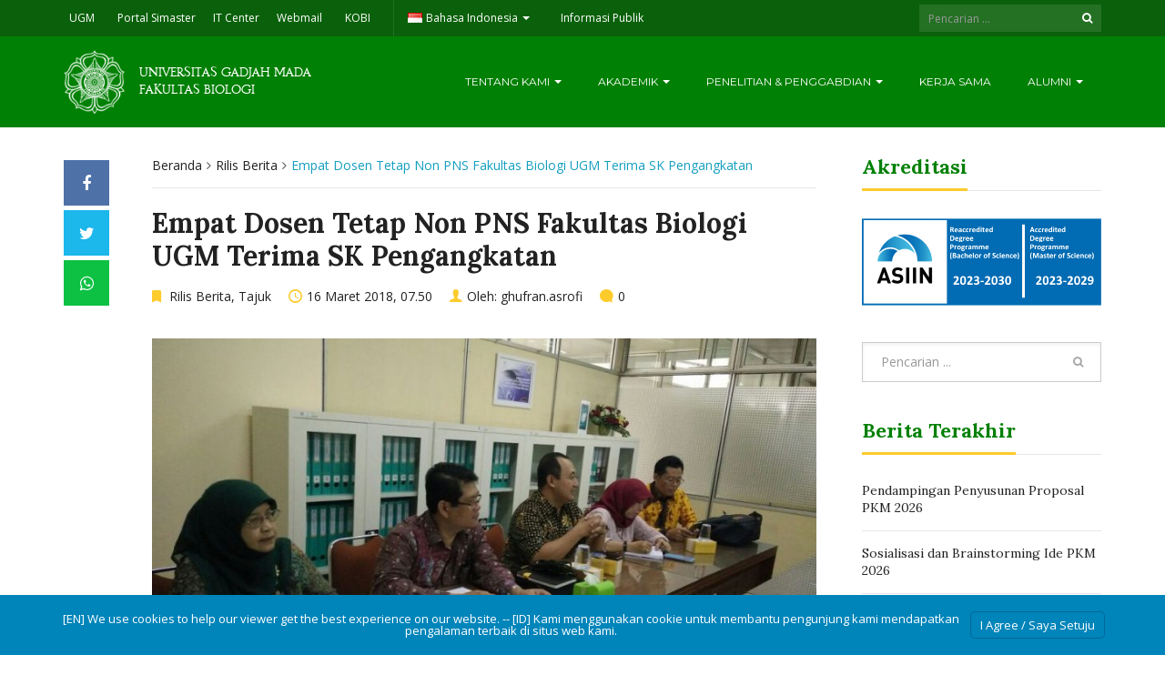

--- FILE ---
content_type: text/html; charset=UTF-8
request_url: https://biologi.ugm.ac.id/2018/03/16/empat-dosen-tetap-non-pns-fakultas-biologi-ugm-terima-sk-pengangkatan/
body_size: 20018
content:
<!DOCTYPE html>
<html lang="id-ID">
<head>
	<meta charset="UTF-8">
	<meta http-equiv="X-UA-Compatible" content="IE=edge">
	<meta name="viewport" content="width=device-width, initial-scale=1">
		<link rel="shortcut icon" type='image/x-icon' href="https://biologi.ugm.ac.id/wp-content/themes/ugm-theme-dev-dedi/assets/images/ugm_favicon.png">
				<title>Empat Dosen Tetap Non PNS Fakultas Biologi UGM Terima SK Pengangkatan &#8211; Fakultas Biologi</title>
<meta name='robots' content='max-image-preview:large' />
<link rel='dns-prefetch' href='//biologi.ugm.ac.id' />
<link rel='dns-prefetch' href='//www.googletagmanager.com' />
<link rel="alternate" title="oEmbed (JSON)" type="application/json+oembed" href="https://biologi.ugm.ac.id/wp-json/oembed/1.0/embed?url=https%3A%2F%2Fbiologi.ugm.ac.id%2F2018%2F03%2F16%2Fempat-dosen-tetap-non-pns-fakultas-biologi-ugm-terima-sk-pengangkatan%2F&#038;lang=id" />
<link rel="alternate" title="oEmbed (XML)" type="text/xml+oembed" href="https://biologi.ugm.ac.id/wp-json/oembed/1.0/embed?url=https%3A%2F%2Fbiologi.ugm.ac.id%2F2018%2F03%2F16%2Fempat-dosen-tetap-non-pns-fakultas-biologi-ugm-terima-sk-pengangkatan%2F&#038;format=xml&#038;lang=id" />
<style id='wp-img-auto-sizes-contain-inline-css' type='text/css'>
img:is([sizes=auto i],[sizes^="auto," i]){contain-intrinsic-size:3000px 1500px}
/*# sourceURL=wp-img-auto-sizes-contain-inline-css */
</style>
<link rel='stylesheet' id='sby_common_styles-css' href='https://biologi.ugm.ac.id/wp-content/plugins/feeds-for-youtube/public/build/css/sb-youtube-common.css?ver=2.6.2' type='text/css' media='all' />
<link rel='stylesheet' id='sby_styles-css' href='https://biologi.ugm.ac.id/wp-content/plugins/feeds-for-youtube/public/build/css/sb-youtube-free.css?ver=2.6.2' type='text/css' media='all' />
<style id='wp-emoji-styles-inline-css' type='text/css'>

	img.wp-smiley, img.emoji {
		display: inline !important;
		border: none !important;
		box-shadow: none !important;
		height: 1em !important;
		width: 1em !important;
		margin: 0 0.07em !important;
		vertical-align: -0.1em !important;
		background: none !important;
		padding: 0 !important;
	}
/*# sourceURL=wp-emoji-styles-inline-css */
</style>
<link rel='stylesheet' id='wp-block-library-css' href='https://biologi.ugm.ac.id/wp-includes/css/dist/block-library/style.min.css?ver=6.9' type='text/css' media='all' />
<style id='classic-theme-styles-inline-css' type='text/css'>
/*! This file is auto-generated */
.wp-block-button__link{color:#fff;background-color:#32373c;border-radius:9999px;box-shadow:none;text-decoration:none;padding:calc(.667em + 2px) calc(1.333em + 2px);font-size:1.125em}.wp-block-file__button{background:#32373c;color:#fff;text-decoration:none}
/*# sourceURL=/wp-includes/css/classic-themes.min.css */
</style>
<style id='pdfemb-pdf-embedder-viewer-style-inline-css' type='text/css'>
.wp-block-pdfemb-pdf-embedder-viewer{max-width:none}

/*# sourceURL=https://biologi.ugm.ac.id/wp-content/plugins/pdf-embedder/block/build/style-index.css */
</style>
<style id='global-styles-inline-css' type='text/css'>
:root{--wp--preset--aspect-ratio--square: 1;--wp--preset--aspect-ratio--4-3: 4/3;--wp--preset--aspect-ratio--3-4: 3/4;--wp--preset--aspect-ratio--3-2: 3/2;--wp--preset--aspect-ratio--2-3: 2/3;--wp--preset--aspect-ratio--16-9: 16/9;--wp--preset--aspect-ratio--9-16: 9/16;--wp--preset--color--black: #000000;--wp--preset--color--cyan-bluish-gray: #abb8c3;--wp--preset--color--white: #ffffff;--wp--preset--color--pale-pink: #f78da7;--wp--preset--color--vivid-red: #cf2e2e;--wp--preset--color--luminous-vivid-orange: #ff6900;--wp--preset--color--luminous-vivid-amber: #fcb900;--wp--preset--color--light-green-cyan: #7bdcb5;--wp--preset--color--vivid-green-cyan: #00d084;--wp--preset--color--pale-cyan-blue: #8ed1fc;--wp--preset--color--vivid-cyan-blue: #0693e3;--wp--preset--color--vivid-purple: #9b51e0;--wp--preset--gradient--vivid-cyan-blue-to-vivid-purple: linear-gradient(135deg,rgb(6,147,227) 0%,rgb(155,81,224) 100%);--wp--preset--gradient--light-green-cyan-to-vivid-green-cyan: linear-gradient(135deg,rgb(122,220,180) 0%,rgb(0,208,130) 100%);--wp--preset--gradient--luminous-vivid-amber-to-luminous-vivid-orange: linear-gradient(135deg,rgb(252,185,0) 0%,rgb(255,105,0) 100%);--wp--preset--gradient--luminous-vivid-orange-to-vivid-red: linear-gradient(135deg,rgb(255,105,0) 0%,rgb(207,46,46) 100%);--wp--preset--gradient--very-light-gray-to-cyan-bluish-gray: linear-gradient(135deg,rgb(238,238,238) 0%,rgb(169,184,195) 100%);--wp--preset--gradient--cool-to-warm-spectrum: linear-gradient(135deg,rgb(74,234,220) 0%,rgb(151,120,209) 20%,rgb(207,42,186) 40%,rgb(238,44,130) 60%,rgb(251,105,98) 80%,rgb(254,248,76) 100%);--wp--preset--gradient--blush-light-purple: linear-gradient(135deg,rgb(255,206,236) 0%,rgb(152,150,240) 100%);--wp--preset--gradient--blush-bordeaux: linear-gradient(135deg,rgb(254,205,165) 0%,rgb(254,45,45) 50%,rgb(107,0,62) 100%);--wp--preset--gradient--luminous-dusk: linear-gradient(135deg,rgb(255,203,112) 0%,rgb(199,81,192) 50%,rgb(65,88,208) 100%);--wp--preset--gradient--pale-ocean: linear-gradient(135deg,rgb(255,245,203) 0%,rgb(182,227,212) 50%,rgb(51,167,181) 100%);--wp--preset--gradient--electric-grass: linear-gradient(135deg,rgb(202,248,128) 0%,rgb(113,206,126) 100%);--wp--preset--gradient--midnight: linear-gradient(135deg,rgb(2,3,129) 0%,rgb(40,116,252) 100%);--wp--preset--font-size--small: 13px;--wp--preset--font-size--medium: 20px;--wp--preset--font-size--large: 36px;--wp--preset--font-size--x-large: 42px;--wp--preset--spacing--20: 0.44rem;--wp--preset--spacing--30: 0.67rem;--wp--preset--spacing--40: 1rem;--wp--preset--spacing--50: 1.5rem;--wp--preset--spacing--60: 2.25rem;--wp--preset--spacing--70: 3.38rem;--wp--preset--spacing--80: 5.06rem;--wp--preset--shadow--natural: 6px 6px 9px rgba(0, 0, 0, 0.2);--wp--preset--shadow--deep: 12px 12px 50px rgba(0, 0, 0, 0.4);--wp--preset--shadow--sharp: 6px 6px 0px rgba(0, 0, 0, 0.2);--wp--preset--shadow--outlined: 6px 6px 0px -3px rgb(255, 255, 255), 6px 6px rgb(0, 0, 0);--wp--preset--shadow--crisp: 6px 6px 0px rgb(0, 0, 0);}:where(.is-layout-flex){gap: 0.5em;}:where(.is-layout-grid){gap: 0.5em;}body .is-layout-flex{display: flex;}.is-layout-flex{flex-wrap: wrap;align-items: center;}.is-layout-flex > :is(*, div){margin: 0;}body .is-layout-grid{display: grid;}.is-layout-grid > :is(*, div){margin: 0;}:where(.wp-block-columns.is-layout-flex){gap: 2em;}:where(.wp-block-columns.is-layout-grid){gap: 2em;}:where(.wp-block-post-template.is-layout-flex){gap: 1.25em;}:where(.wp-block-post-template.is-layout-grid){gap: 1.25em;}.has-black-color{color: var(--wp--preset--color--black) !important;}.has-cyan-bluish-gray-color{color: var(--wp--preset--color--cyan-bluish-gray) !important;}.has-white-color{color: var(--wp--preset--color--white) !important;}.has-pale-pink-color{color: var(--wp--preset--color--pale-pink) !important;}.has-vivid-red-color{color: var(--wp--preset--color--vivid-red) !important;}.has-luminous-vivid-orange-color{color: var(--wp--preset--color--luminous-vivid-orange) !important;}.has-luminous-vivid-amber-color{color: var(--wp--preset--color--luminous-vivid-amber) !important;}.has-light-green-cyan-color{color: var(--wp--preset--color--light-green-cyan) !important;}.has-vivid-green-cyan-color{color: var(--wp--preset--color--vivid-green-cyan) !important;}.has-pale-cyan-blue-color{color: var(--wp--preset--color--pale-cyan-blue) !important;}.has-vivid-cyan-blue-color{color: var(--wp--preset--color--vivid-cyan-blue) !important;}.has-vivid-purple-color{color: var(--wp--preset--color--vivid-purple) !important;}.has-black-background-color{background-color: var(--wp--preset--color--black) !important;}.has-cyan-bluish-gray-background-color{background-color: var(--wp--preset--color--cyan-bluish-gray) !important;}.has-white-background-color{background-color: var(--wp--preset--color--white) !important;}.has-pale-pink-background-color{background-color: var(--wp--preset--color--pale-pink) !important;}.has-vivid-red-background-color{background-color: var(--wp--preset--color--vivid-red) !important;}.has-luminous-vivid-orange-background-color{background-color: var(--wp--preset--color--luminous-vivid-orange) !important;}.has-luminous-vivid-amber-background-color{background-color: var(--wp--preset--color--luminous-vivid-amber) !important;}.has-light-green-cyan-background-color{background-color: var(--wp--preset--color--light-green-cyan) !important;}.has-vivid-green-cyan-background-color{background-color: var(--wp--preset--color--vivid-green-cyan) !important;}.has-pale-cyan-blue-background-color{background-color: var(--wp--preset--color--pale-cyan-blue) !important;}.has-vivid-cyan-blue-background-color{background-color: var(--wp--preset--color--vivid-cyan-blue) !important;}.has-vivid-purple-background-color{background-color: var(--wp--preset--color--vivid-purple) !important;}.has-black-border-color{border-color: var(--wp--preset--color--black) !important;}.has-cyan-bluish-gray-border-color{border-color: var(--wp--preset--color--cyan-bluish-gray) !important;}.has-white-border-color{border-color: var(--wp--preset--color--white) !important;}.has-pale-pink-border-color{border-color: var(--wp--preset--color--pale-pink) !important;}.has-vivid-red-border-color{border-color: var(--wp--preset--color--vivid-red) !important;}.has-luminous-vivid-orange-border-color{border-color: var(--wp--preset--color--luminous-vivid-orange) !important;}.has-luminous-vivid-amber-border-color{border-color: var(--wp--preset--color--luminous-vivid-amber) !important;}.has-light-green-cyan-border-color{border-color: var(--wp--preset--color--light-green-cyan) !important;}.has-vivid-green-cyan-border-color{border-color: var(--wp--preset--color--vivid-green-cyan) !important;}.has-pale-cyan-blue-border-color{border-color: var(--wp--preset--color--pale-cyan-blue) !important;}.has-vivid-cyan-blue-border-color{border-color: var(--wp--preset--color--vivid-cyan-blue) !important;}.has-vivid-purple-border-color{border-color: var(--wp--preset--color--vivid-purple) !important;}.has-vivid-cyan-blue-to-vivid-purple-gradient-background{background: var(--wp--preset--gradient--vivid-cyan-blue-to-vivid-purple) !important;}.has-light-green-cyan-to-vivid-green-cyan-gradient-background{background: var(--wp--preset--gradient--light-green-cyan-to-vivid-green-cyan) !important;}.has-luminous-vivid-amber-to-luminous-vivid-orange-gradient-background{background: var(--wp--preset--gradient--luminous-vivid-amber-to-luminous-vivid-orange) !important;}.has-luminous-vivid-orange-to-vivid-red-gradient-background{background: var(--wp--preset--gradient--luminous-vivid-orange-to-vivid-red) !important;}.has-very-light-gray-to-cyan-bluish-gray-gradient-background{background: var(--wp--preset--gradient--very-light-gray-to-cyan-bluish-gray) !important;}.has-cool-to-warm-spectrum-gradient-background{background: var(--wp--preset--gradient--cool-to-warm-spectrum) !important;}.has-blush-light-purple-gradient-background{background: var(--wp--preset--gradient--blush-light-purple) !important;}.has-blush-bordeaux-gradient-background{background: var(--wp--preset--gradient--blush-bordeaux) !important;}.has-luminous-dusk-gradient-background{background: var(--wp--preset--gradient--luminous-dusk) !important;}.has-pale-ocean-gradient-background{background: var(--wp--preset--gradient--pale-ocean) !important;}.has-electric-grass-gradient-background{background: var(--wp--preset--gradient--electric-grass) !important;}.has-midnight-gradient-background{background: var(--wp--preset--gradient--midnight) !important;}.has-small-font-size{font-size: var(--wp--preset--font-size--small) !important;}.has-medium-font-size{font-size: var(--wp--preset--font-size--medium) !important;}.has-large-font-size{font-size: var(--wp--preset--font-size--large) !important;}.has-x-large-font-size{font-size: var(--wp--preset--font-size--x-large) !important;}
:where(.wp-block-post-template.is-layout-flex){gap: 1.25em;}:where(.wp-block-post-template.is-layout-grid){gap: 1.25em;}
:where(.wp-block-term-template.is-layout-flex){gap: 1.25em;}:where(.wp-block-term-template.is-layout-grid){gap: 1.25em;}
:where(.wp-block-columns.is-layout-flex){gap: 2em;}:where(.wp-block-columns.is-layout-grid){gap: 2em;}
:root :where(.wp-block-pullquote){font-size: 1.5em;line-height: 1.6;}
/*# sourceURL=global-styles-inline-css */
</style>
<link rel='stylesheet' id='contact-form-7-css' href='https://biologi.ugm.ac.id/wp-content/plugins/contact-form-7/includes/css/styles.css?ver=6.1.4' type='text/css' media='all' />
<link rel='stylesheet' id='branda-cookie-notice-front-css' href='https://biologi.ugm.ac.id/wp-content/plugins/ultimate-branding_/inc/modules/front-end/assets/css/cookie-notice.css?ver=3.4.8' type='text/css' media='all' />
<link rel='stylesheet' id='tablepress-default-css' href='https://biologi.ugm.ac.id/wp-content/plugins/tablepress/css/build/default.css?ver=3.2.6' type='text/css' media='all' />
<link rel='stylesheet' id='ekit-widget-styles-css' href='https://biologi.ugm.ac.id/wp-content/plugins/elementskit-lite/widgets/init/assets/css/widget-styles.css?ver=3.7.8' type='text/css' media='all' />
<link rel='stylesheet' id='ekit-responsive-css' href='https://biologi.ugm.ac.id/wp-content/plugins/elementskit-lite/widgets/init/assets/css/responsive.css?ver=3.7.8' type='text/css' media='all' />
<link rel='stylesheet' id='ecae-frontend-css' href='https://biologi.ugm.ac.id/wp-content/plugins/easy-custom-auto-excerpt/assets/style-frontend.css?ver=2.5.0' type='text/css' media='all' />
<link rel='stylesheet' id='ecae-buttonskin-none-css' href='https://biologi.ugm.ac.id/wp-content/plugins/easy-custom-auto-excerpt/buttons/ecae-buttonskin-none.css?ver=2.5.0' type='text/css' media='all' />
<link rel='stylesheet' id='ugm-theme-css' href='https://biologi.ugm.ac.id/wp-content/themes/ugm-theme-dev-dedi/assets/css/style.css?ver=1.0.0' type='text/css' media='all' />
<link rel='stylesheet' id='ugm-custom-css-css' href='https://biologi.ugm.ac.id/wp-content/themes/ugm-theme-dev-dedi/assets/css/custom.css?ver=1.0.0' type='text/css' media='all' />
<link rel='stylesheet' id='bdt-uikit-css' href='https://biologi.ugm.ac.id/wp-content/plugins/bdthemes-element-pack-lite/assets/css/bdt-uikit.css?ver=3.21.7' type='text/css' media='all' />
<link rel='stylesheet' id='ep-helper-css' href='https://biologi.ugm.ac.id/wp-content/plugins/bdthemes-element-pack-lite/assets/css/ep-helper.css?ver=8.3.16' type='text/css' media='all' />
<script type="text/javascript" src="https://biologi.ugm.ac.id/wp-includes/js/jquery/jquery.min.js?ver=3.7.1" id="jquery-core-js"></script>
<script type="text/javascript" src="https://biologi.ugm.ac.id/wp-includes/js/jquery/jquery-migrate.min.js?ver=3.4.1" id="jquery-migrate-js"></script>
<script type="text/javascript" id="3d-flip-book-client-locale-loader-js-extra">
/* <![CDATA[ */
var FB3D_CLIENT_LOCALE = {"ajaxurl":"https://biologi.ugm.ac.id/wp-admin/admin-ajax.php","dictionary":{"Table of contents":"Table of contents","Close":"Close","Bookmarks":"Bookmarks","Thumbnails":"Thumbnails","Search":"Search","Share":"Share","Facebook":"Facebook","Twitter":"Twitter","Email":"Email","Play":"Play","Previous page":"Previous page","Next page":"Next page","Zoom in":"Zoom in","Zoom out":"Zoom out","Fit view":"Fit view","Auto play":"Auto play","Full screen":"Full screen","More":"More","Smart pan":"Smart pan","Single page":"Single page","Sounds":"Sounds","Stats":"Stats","Print":"Print","Download":"Download","Goto first page":"Goto first page","Goto last page":"Goto last page"},"images":"https://biologi.ugm.ac.id/wp-content/plugins/interactive-3d-flipbook-powered-physics-engine/assets/images/","jsData":{"urls":[],"posts":{"ids_mis":[],"ids":[]},"pages":[],"firstPages":[],"bookCtrlProps":[],"bookTemplates":[]},"key":"3d-flip-book","pdfJS":{"pdfJsLib":"https://biologi.ugm.ac.id/wp-content/plugins/interactive-3d-flipbook-powered-physics-engine/assets/js/pdf.min.js?ver=4.3.136","pdfJsWorker":"https://biologi.ugm.ac.id/wp-content/plugins/interactive-3d-flipbook-powered-physics-engine/assets/js/pdf.worker.js?ver=4.3.136","stablePdfJsLib":"https://biologi.ugm.ac.id/wp-content/plugins/interactive-3d-flipbook-powered-physics-engine/assets/js/stable/pdf.min.js?ver=2.5.207","stablePdfJsWorker":"https://biologi.ugm.ac.id/wp-content/plugins/interactive-3d-flipbook-powered-physics-engine/assets/js/stable/pdf.worker.js?ver=2.5.207","pdfJsCMapUrl":"https://biologi.ugm.ac.id/wp-content/plugins/interactive-3d-flipbook-powered-physics-engine/assets/cmaps/"},"cacheurl":"https://biologi.ugm.ac.id/wp-content/uploads/sites/11/3d-flip-book/cache/","pluginsurl":"https://biologi.ugm.ac.id/wp-content/plugins/","pluginurl":"https://biologi.ugm.ac.id/wp-content/plugins/interactive-3d-flipbook-powered-physics-engine/","thumbnailSize":{"width":"150","height":"150"},"version":"1.16.17"};
//# sourceURL=3d-flip-book-client-locale-loader-js-extra
/* ]]> */
</script>
<script type="text/javascript" src="https://biologi.ugm.ac.id/wp-content/plugins/interactive-3d-flipbook-powered-physics-engine/assets/js/client-locale-loader.js?ver=1.16.17" id="3d-flip-book-client-locale-loader-js" async="async" data-wp-strategy="async"></script>

<!-- Potongan tag Google (gtag.js) ditambahkan oleh Site Kit -->
<!-- Snippet Google Analytics telah ditambahkan oleh Site Kit -->
<script type="text/javascript" src="https://www.googletagmanager.com/gtag/js?id=GT-PZVTBJX" id="google_gtagjs-js" async></script>
<script type="text/javascript" id="google_gtagjs-js-after">
/* <![CDATA[ */
window.dataLayer = window.dataLayer || [];function gtag(){dataLayer.push(arguments);}
gtag("set","linker",{"domains":["biologi.ugm.ac.id"]});
gtag("js", new Date());
gtag("set", "developer_id.dZTNiMT", true);
gtag("config", "GT-PZVTBJX");
 window._googlesitekit = window._googlesitekit || {}; window._googlesitekit.throttledEvents = []; window._googlesitekit.gtagEvent = (name, data) => { var key = JSON.stringify( { name, data } ); if ( !! window._googlesitekit.throttledEvents[ key ] ) { return; } window._googlesitekit.throttledEvents[ key ] = true; setTimeout( () => { delete window._googlesitekit.throttledEvents[ key ]; }, 5 ); gtag( "event", name, { ...data, event_source: "site-kit" } ); }; 
//# sourceURL=google_gtagjs-js-after
/* ]]> */
</script>
<link rel="https://api.w.org/" href="https://biologi.ugm.ac.id/wp-json/" /><link rel="alternate" title="JSON" type="application/json" href="https://biologi.ugm.ac.id/wp-json/wp/v2/posts/7342" /><link rel="EditURI" type="application/rsd+xml" title="RSD" href="https://biologi.ugm.ac.id/xmlrpc.php?rsd" />
<meta name="generator" content="WordPress 6.9" />
<link rel="canonical" href="https://biologi.ugm.ac.id/2018/03/16/empat-dosen-tetap-non-pns-fakultas-biologi-ugm-terima-sk-pengangkatan/" />
<link rel='shortlink' href='https://biologi.ugm.ac.id/?p=7342' />

		<!-- GA Google Analytics @ https://m0n.co/ga -->
		<script async src="https://www.googletagmanager.com/gtag/js?id=UA-126219479-1"></script>
		<script>
			window.dataLayer = window.dataLayer || [];
			function gtag(){dataLayer.push(arguments);}
			gtag('js', new Date());
			gtag('config', 'UA-126219479-1');
		</script>

	<meta name="generator" content="Site Kit by Google 1.170.0" /><style>
        
                 a{
                     color: #bbddbe;
                 }
                 a:hover, a:focus {
                     color: #bbddbe;
/*                 background-color: darken($brand-tertiary-bg, 3%);*/
                 }
                 .tpb .widget-list ul li a:hover {
                     color: #bbddbe;
                 }
                .btn-more:after{
                    border: 2px solid #bbddbe;
                }
                @media (max-width: 1024px)  {
                    .topbar .navbar-nav li a:hover{
                        color: #bbddbe;
                    }
                }
                 @media (max-width: 1024px)  {
                    .topbar .navbar-nav li .pll-parent-menu-item > .dropdown-menu a:hover{
                        color: #bbddbe;
                    }
                }
                .section-header .author-header .author-social a:hover  {
                    color: #bbddbe;
                }
/*                .post .post-content .post-title >h3:hover a {
                    color: ;
                }*/
                .post .post-content .post-title .post-meta a:hover {
                    color: #bbddbe;
                }
                .post .post-content .entry-content .ecae-button .ecae-link {
                    color: #bbddbe;
                }
                .post .post-event .content-solid .event-date > span {
                    background-color: #bbddbe;
                }
                #newsfeed .post .entry-content p a:hover {
                    color: #bbddbe;
                }
                 #newsfeed .post .entry-content .btn-box a  {
                    color: #bbddbe;
                }
                  #newsfeed .post .entry-content .btn-box a:after  {
                    color: #bbddbe;
                }
                #info .btn-more:after {
                    color: #bbddbe;
                }
                #gallery-heading .section-title h2:after  {
                    border-color: #bbddbe;
                }
                .tpb .widget-list .tpb-title ul li a:hover{
                    color: #bbddbe;
                }
                /* iki bagaimana ? */
                event-table table > table a:hover {
                    color: #bbddbe;
                }
                .single-post .post-heading .entry-meta li a:hover {
                     color: #bbddbe;
                }
                #directory .directory-link li a:hover {
                     color: #bbddbe;
                }
                #content .dotted-list .directory-link li > a:hover:before {
                     background-color: #bbddbe;
                }
               #sidebar .sidebar-menu .list-menu li:hover > a, .current > a  {
                     color: #bbddbe;
               }
               #sidebar .sidebar-menu .list-menu li:hover > a, .current > a:before  {
                     color: #bbddbe;
               }
               .data-list li a:hover {
                   color: #bbddbe;
               }
               .data-list li a:hover:before {
                   color: #bbddbe;
               }
               widget-link:hover {
                   color: #bbddbe;
               }
              .tagcloud a {
                  background-color: #bbddbe;
              }
               .tagcloud a:hover {
                  background-color: #bbddbe;
              }
              .event-list a:hover{
                   color: #bbddbe;
              }
              .widget #recentcomments .recentcomments:hover .comment-author-link a {
                   color: #bbddbe;
              }
              .widget #wp-calendar #next a {
                   color: #bbddbe;
              }
             #comments .entry-comments .comment .comment-author > a:hover {
                   color: #bbddbe;
             }
               
                
			#header .topbar{
			background-color:#1A2C43;
		}
/*		#header .navbar-brand{
			background-color: ;
		}*/
		#footer .footer-copyright{
			background-color: #1A2C43;
		}
		#navbar .nav > li > .search-form .form-control{
			background-color: #1A2C43;
		}
                .btn-primary, .single-page .contact-form input[type*="submit"] {
                    background-color: #1A2C43;
                    border-color: #1A2C43;
                }



	
	                .btn-outline {
                    color : #008004;
                }
                .btn-outline:hover{
                    background-color: #008004;
                    border-color: #008004;
                }
             
                
                
                #header .navbar-brand{
			background-color: #008004;
                }
		#header{
			background-color:#008004
		}
		.section-header .section-subtitle > span > h2{
			color: #008004;
		}
		.section-header .author-title{
			color: #008004;
		}
		.post-slider{
			background-color: #008004;
		}
		.post-slider > .button{
			background-color: #008004;
		}
		.post-slider > .button:before {
			color: #008004;
			background-color: transparent !important;
		}
		.post-slider > .button:hover:before {
			color: #008004;
		}
		.featured-content .post-content{
			background-color: rgba(#008004, 0.95);
		}
		.featured-content .post-content{
			background-color: rgba(#008004, 0.95);
		}
		.content-solid .event-date > span > strong{
			background-color: #008004;

		}
		.section-page .section-title h2 {
			color: #008004;
		}

		#newsfeed .post .post-title h3 {
			color: #008004;
		}
		#newsfeed .post .post-title h3:after {
			background-color: #008004;
		}

		#newsfeed .post .post-title .entry-content .btn-box:hover{
			color: #008004		}
		#newsfeed .post .post-title .entry-content .btn-box:hover:after{
			color: #008004;
		}

		#gallery {
			background-color: #008004;
		}

		#info .btn-more:hover:after{
			color: #008004;
		}
		.tpb-icon-item{
			color: #008004;
		}
		.content-boxed .tpb-icon-container{
			background-color: #008004;
		}
		.single-post .post-content table th {
			background-color: #008004;
		}
		.single-page .address-box .address-title{
			color: #008004;
		}

		.single-page .profile-item .profile-content .name-title{
			color: #008004;
		}

		.panel-box .panel-title{
			color: #008004;
		}

		#directory .directory-link li a{
			color: #008004		}
		#directory .alphabet section h6{
			color: #008004;
		}
	.gallery-item .gallery-img a:before{
		background-color: rgba(#008004, 0.6);
	}

	.portfolio-item .portfolio-img a:before{
		background-color: rgba(#008004, 0.6);

	}

	.slider-nav .gallery-item>button{
		background-color: #008004;

	}
	.slider-nav .gallery-item>button:hover:before{
		color: #008004;
	}

	.tagcloud a{
		color: #008004;

	}

	#comments #respond > .comment-reply-title{
		color: #008004;
	}
	#wp-calendar tbody td a:before{
		background-color: #008004;
	}
	#Comments .entry-comments .comment .comment-edit-link{
		border-color: #008004;
		background-color: #008004;

	}
	#Comments .entry-comments .comment .comment-edit-link:hover{
		border-color: darken(#008004, 5%);
		background-color: darken(#008004, 5%);
	}
	#footer .footer-body{
		background-color:#008004;
	}

	/* .widget-title > widget-title -> */
	.content-boxed .tpb-icon-container {
		background-color: #008004;

	}
        .tpb.tpb-icon .content-boxed .tpb-icon-container, .tpb.tpb-icon_fa .content-boxed .tpb-icon-container, .tpb.tpb-image_icon .content-boxed .tpb-icon-container {
        background-color: #008004;
        }
        .post-slider.content-overlay .post {
            background-color: #008004;
        }
        .content .content-header > h2, #content .content-header > h2, .tpb-title > h2, .single-post .content-heading > h2, .panel-header > h2, .widget .widget-header > h2, #comments .comment-header > h2, .content .content-header h3, #content .content-header h3, .tpb-title h3, .single-post .content-heading h3, .panel-header h3, .widget .widget-header h3, #comments .comment-header h3, .content .content-header h4, #content .content-header h4, .tpb-title h4, .single-post .content-heading h4, .panel-header h4, .widget .widget-header h4, #comments .comment-header h4, .content .content-header > .widget-title, #content .content-header > .widget-title, .tpb-title > .widget-title, .single-post .content-heading > .widget-title, .panel-header > .widget-title, .widget .widget-header > .widget-title, #comments .comment-header > .widget-title {
         color: #008004;
        }
	        
                                 widget-title > .widget-title{
                     border-bottom: 3px solid #FDCB2C;
                     
                 }
                .widget .widget-header > .widget-title, #comments .comment-header > .widget-title {
                    border-bottom: 3px solid #FDCB2C;
                }
                #header #navbar .navbar-nav>li.active > a{
			color: #FDCB2C;
                    }
                #header #navbar .dropdown-menu>li.active > a {
			color: #FDCB2C;
		}
                #header #navbar .dropdown-menu>li.current-menu-ancestor > a:after {
			border-color: transparent transparent transparent #FDCB2C;
		}
                .post-slider.content-overlay .post-content {
                        background-color: #FDCB2C;
                }
                .content .content-header > h2, #content .content-header > h2, .tpb-title > h2, .single-post .content-heading > h2, .panel-header > h2, .widget .widget-header > h2, #comments .comment-header > h2, .content .content-header h3, #content .content-header h3, .tpb-title h3, .single-post .content-heading h3, .panel-header h3, .widget .widget-header h3, #comments .comment-header h3, .content .content-header h4, #content .content-header h4, .tpb-title h4, .single-post .content-heading h4, .panel-header h4, .widget .widget-header h4, #comments .comment-header h4, .content .content-header > .widget-title, #content .content-header > .widget-title, .tpb-title > .widget-title, .single-post .content-heading > .widget-title, .panel-header > .widget-title, .widget .widget-header > .widget-title, #comments .comment-header > .widget-title {

border-bottom: 3px solid #FDCB2C;
}
                .post-slider .post .btn-more {
                    color: #FDCB2C;
                }
                .slick-prev, .slick-next {
                    background: #FDCB2C;
                }
                
               .dropdown-menu > li > a:hover {
                    color: #FDCB2C;
                }
                /* .dropdown-menu > li > a:focus {
                    color: <?php// echo $brand_yellow; ?>;
                }*/
                blockquote {
                    border-left: 5px solid #FDCB2C;
                }
                 .post .post-content .post-title >h3:hover a {
                    color: #FDCB2C;
                }
                .post-slider.brand-yellow {
                    background-color: #FDCB2C;
                }
/*                 #header .topbar .navbar-nav>li>a:hover{
                     color: ;
                 }
                  #footer p, #footer address, #footer a:hover {
                     color: ;
                 }*/
               
               

              
              
              

	                
                           #header #navbar .navbar-nav>li.active > a{
                background-color: #121F33;
            }
             #header #navbar .dropdown:hover > a{
                background-color: #121F33;
            }
                .dropdown-menu {
                   background-color: #121F33;
               }
               .dropdown-menu>li>a:hover
               { background-color: #121F33;
               }
               #header #navbar .dropdown-menu .menu-item-has-children > .dropdown-menu {
    background-color: #121F33;
}
.tpb .post-slider .post-img a {
        background-color: #121F33;

}
        
                        
                 #header .topbar .navbar-nav>li>a{
                     color: #FFFFFF;
                 }
                 #footer p, #footer address, #footer a {
                     color: #FFFFFF;
                 }
               
                
        
                                  #header .navbar-brand {
                     color: #FFFFFF;
                 }
                  #header.header-compact #navbar .nav>li>a, #header.header-fancy #navbar .nav>li>a
                 {
                      color: #FFFFFF;
                 }
/*                 .post .post-content .post-title > h3{
                      color: ;
                 }*/
/*                  .dropdown-menu > li > a {
                    color: ;
                }*/
                
                                 #header.header-compact #navbar .nav > li > a:hover, #header.header-fancy #navbar .nav > li > a {
                    color: #FFFFFF;
                }
        </style>
			<style>
				.e-con.e-parent:nth-of-type(n+4):not(.e-lazyloaded):not(.e-no-lazyload),
				.e-con.e-parent:nth-of-type(n+4):not(.e-lazyloaded):not(.e-no-lazyload) * {
					background-image: none !important;
				}
				@media screen and (max-height: 1024px) {
					.e-con.e-parent:nth-of-type(n+3):not(.e-lazyloaded):not(.e-no-lazyload),
					.e-con.e-parent:nth-of-type(n+3):not(.e-lazyloaded):not(.e-no-lazyload) * {
						background-image: none !important;
					}
				}
				@media screen and (max-height: 640px) {
					.e-con.e-parent:nth-of-type(n+2):not(.e-lazyloaded):not(.e-no-lazyload),
					.e-con.e-parent:nth-of-type(n+2):not(.e-lazyloaded):not(.e-no-lazyload) * {
						background-image: none !important;
					}
				}
			</style>
			<!-- Global site tag (gtag.js) - Google Analytics -->
<script async src="https://www.googletagmanager.com/gtag/js?id=UA-165289732-1"></script>
<script>
  window.dataLayer = window.dataLayer || [];
  function gtag(){dataLayer.push(arguments);}
  gtag('js', new Date());

  gtag('config', 'UA-165289732-1');
</script>
<style type="text/css" id="branda-cookie-notice-css">
#branda-cookie-notice {
	color: #fff;
	background-color: rgba( 0, 133, 186, 1 );
}
#branda-cookie-notice a,
#branda-cookie-notice a:link {
	color: #ffffff;
}
#branda-cookie-notice a:visited {
	color: #ffffff;
}
#branda-cookie-notice a:hover {
	color: #ffffff;
}
#branda-cookie-notice a:active {
	color: #ffffff;
}
#branda-cookie-notice a:focus {
	color: #ffffff;
}
#branda-cookie-notice .button,
#branda-cookie-notice .button:link {
	color: #ffffff;
	border-color: #006799;
	background-color: #0085ba;
	border-style: solid;
	border-width: 1px;
	-webkit-border-radius: 5px;
	-moz-border-radius: 5px;
	border-radius: 5px;
}
#branda-cookie-notice .button:visited {
}
#branda-cookie-notice .button:hover {
	color: #ffffff;
	border-color: #006799;
	background-color: #008ec2;
}
#branda-cookie-notice .button:active {
	color: #ffffff;
	border-color: #006799;
	background-color: #0073aa;
}
#branda-cookie-notice .button:focus {
	color: #ffffff;
	border-color: #5b9dd9;
	background-color: #008ec2;
}
</style>
	<style type="text/css">#footer .footer-body {
    background-color: #008004;
}
#footer .footer-copyright {
    background-color: #0B610B;
}
.navbar-default {
    background-color: #0B610B;
}
#header .topbar {
    background-color: #0B610B;
}
#header {
    background-color: #008004;
}
.content .content-header&gt;h2, #content .content-header&gt;h2, .tpb-title&gt;h2, .single-post .content-heading&gt;h2, .panel-header&gt;h2, .widget .widget-header&gt;h2, #comments .comment-header&gt;h2, .content .content-header h3, #content .content-header h3, .tpb-title h3, .single-post .content-heading h3, .panel-header h3, .widget .widget-header h3, #comments .comment-header h3, .content .content-header h4, #content .content-header h4, .tpb-title h4, .single-post .content-heading h4, .panel-header h4, .widget .widget-header h4, #comments .comment-header h4, .content .content-header&gt;.widget-title, #content .content-header&gt;.widget-title, .tpb-title&gt;.widget-title, .single-post .content-heading&gt;.widget-title, .panel-header&gt;.widget-title, .widget .widget-header&gt;.widget-title, #comments .comment-header&gt;.widget-title {
    color: #008004;
    border-bottom: 3px solid #e8e286;
}
a {
    color: #1a8c65;
}
.tpb.tpb-icon .tpb-icon-item, .tpb.tpb-icon_fa .tpb-icon-item, .tpb.tpb-image_icon .tpb-icon-item {
    color: #1a8c65;
}
.post-slider .post .btn-more {
    color: #e8e286;
}

.post-slider {
    background-color: #266f56;
}

.slick-prev, .slick-next {
    background: #fdcb2c;
    color: #e8e286;
 }
.post-slider .post .post-title h3:hover a {
    color: #0B610B;
}

#header.header-compact #navbar .nav&gt;li.current-menu-ancestor&gt;a, #header.header-fancy #navbar .nav&gt;li.current-menu-ancestor&gt;a, #header.header-compact #navbar .nav&gt;li.active&gt;a, #header.header-fancy #navbar .nav&gt;li.active&gt;a, #header.header-compact #navbar .nav&gt;li:hover&gt;a, #header.header-fancy #navbar .nav&gt;li:hover&gt;a, #header.header-compact #navbar .nav&gt;li:focus&gt;a, #header.header-fancy #navbar .nav&gt;li:focus&gt;a {
    color: #e8e286;
}

.post-slider.content-overlay.image-only
{
	background-color:#1a8c65!important;
}

.post-slider.content-overlay.brand-primary{
	background-color:#0B610B;
}

#main-heading .post-slider:after{
	background-color:#1a8c65;
}

#main-heading .post-slider .post{
	background:linear-gradient(48deg,#1a8c65,#327bb7);
}

#gallery{
	background-color:#1a8c65;
}
#info .btn-more:hover:after{
	color:#1a8c65;
}
.site-um #register .panel .panel-header{
	background-color:#1a8c65;
}

#newsfeed .post .entry-content .btn-box a:hover{
	color:#1a8c65;
}

#newsfeed .post .entry-content .btn-box a:hover:after{
	color:#1a8c65;
}


.dropdown-menu{
	background-color:#0B610B;border:1px solid #ccc;border:1px solid #0B610B;border-radius:1px;-webkit-box-shadow:0 5px 5px rgba(0,0,0,.13);
}

.dropdown-menu .divider{
background-color:#e5e5e5
}

.dropdown-menu&gt;li&gt;a:hover,.dropdown-menu&gt;li&gt;a:focus{
	color:#e8e286;
	background-color:#1a8c65;
}

.tpb .post-slider .post-img a {
    background-color: #1a8c65;
}

.slick-dots li.slick-active button, .slick-dots li:hover button, .slick-dots li button:focus {
    background-color: #e8e286;
}
#header #navbar .dropdown-menu .menu-item-has-children &gt; .dropdown-menu {

    top: -7px !important;
    border-right: none;
    left: 100%;
    background-color: #095309;

}

.nav-header a{
	background-color: red;
}
 .social-icons {
                list-style: none;
                padding: 0;
                margin: 0;
                display: flex;
            }

            .social-icons li {
                margin-right: 10px;
            }

            .social-icons a {
                color: #fff;
                text-decoration: none;
                display: inline-block;
                width: 60px; /* Lebar ikon */
                height: 60px; /* Tinggi ikon */
                line-height: 60px; /* Tinggi teks dan ikon */
                text-align: center;
                border-radius: 50%;
                background-color: #008005;
            }
   .social-icons a i{
  color: #fff;
}
 .social-icons a i:hover{
  color: #F8F9FA;
}
</style>        

<!-- Global site tag (gtag.js) - Google Analytics -->
<script async src="https://www.googletagmanager.com/gtag/js?id=UA-165289732-1"></script>
<script>
  window.dataLayer = window.dataLayer || [];
  function gtag(){dataLayer.push(arguments);}
  gtag('js', new Date());

  gtag('config', 'UA-165289732-1');
</script>
<!-- Google tag (gtag.js) - GTAG 4 UGM-wide -->
<script async src="https://www.googletagmanager.com/gtag/js?id=G-L4JC39NX24"></script>
<script>
  window.dataLayer = window.dataLayer || [];
  function gtag(){dataLayer.push(arguments);}
  gtag('js', new Date());

  gtag('config', 'G-L4JC39NX24');
</script>
</head>
<body   class="wp-singular post-template-default single single-post postid-7342 single-format-standard wp-theme-ugm-theme-dev-dedi metaslider-plugin elementor-default elementor-kit-17041" >
		<header id="header" class='header-compact'>
		<nav class="navbar navbar-default topbar">
			<div class="container">
				<div class="header-nav"><button class="nav-more"><i class="ion ion-android-more-vertical"></i></button><ul id="menu-top-menu" class="nav navbar-nav"><li id="menu-item-7506" class="menu-item menu-item-type-custom menu-item-object-custom menu-item-7506"><a title="UGM" href="https://ugm.ac.id/">UGM</a></li>
<li id="menu-item-7507" class="menu-item menu-item-type-custom menu-item-object-custom menu-item-7507"><a title="Portal Simaster" href="https://simaster.ugm.ac.id">Portal Simaster</a></li>
<li id="menu-item-7508" class="menu-item menu-item-type-custom menu-item-object-custom menu-item-7508"><a title="IT Center" href="https://dssdi.ugm.ac.id/">IT Center</a></li>
<li id="menu-item-7620" class="menu-item menu-item-type-custom menu-item-object-custom menu-item-7620"><a title="Webmail" href="http://ugmail.ugm.ac.id">Webmail</a></li>
<li id="menu-item-13783" class="menu-item menu-item-type-custom menu-item-object-custom menu-item-13783"><a title="KOBI" href="https://kobi-indonesia.id/">KOBI</a></li>
<li id="menu-item-8347" class="pll-parent-menu-item menu-item menu-item-type-custom menu-item-object-custom menu-item-has-children menu-item-8347 dropdown"><a href="#pll_switcher" data-toggle="dropdown" class="dropdown-toggle" aria-haspopup="true"><img src="[data-uri]" alt="" width="16" height="11" style="width: 16px; height: 11px;" /><span style="margin-left:0.3em;">Bahasa Indonesia</span> <span class="caret"></span></a>
<ul role="menu" class=" dropdown-menu ">
	<li id="menu-item-8347-en" class="lang-item lang-item-65 lang-item-en no-translation lang-item-first menu-item menu-item-type-custom menu-item-object-custom menu-item-8347-en"><a title="English" href="https://biologi.ugm.ac.id/en/" hreflang="en-US" lang="en-US"><img src="[data-uri]" alt="" width="16" height="11" style="width: 16px; height: 11px;" /><span style="margin-left:0.3em;">English</span></a></li>
</ul>
</li>
<li id="menu-item-29722" class="menu-item menu-item-type-custom menu-item-object-custom menu-item-29722"><a title="Informasi Publik" href="http://biologi.ugm.ac.id/informasi-publik">Informasi Publik</a></li>
</ul></div>				<div class="header-options">
											<form action="https://biologi.ugm.ac.id" class="search-form">
							<div class="input-group btn-group">
								<input type="text" class="form-control" name="s" value="" placeholder="Pencarian ..." required>
								<button type="submit" class="btn"><i class="fa fa-search"></i></button>
							</div>
						</form>
									</div>
			</div>
		</nav>
		<div class="container">
			<div class="navbar-header">
				<a href="https://biologi.ugm.ac.id" class="navbar-brand">

										<img src="https://biologi.ugm.ac.id/wp-content/themes/ugm-theme-dev-dedi/assets/images/ugm_logo.png" alt="Universitas Gadjah Mada" class="img-responsive">

					<span>
						Universitas Gadjah Mada<br>Fakultas Biologi 					</span>
					
				</a>
				<button type="button" class="navbar-toggle collapsed" data-toggle="collapse" data-target="#navbar" aria-expanded="false" aria-controls="navbar">
					<span class="sr-only">Toggle navigation</span>
					<span class="icon-bar"></span>
					<span class="icon-bar"></span>
					<span class="icon-bar"></span>
				</button>
			</div>
			<nav id="navbar" class="navbar navbar-collapse collapse"><ul id="menu-menu-utama" class="nav navbar-nav"><li id="menu-item-7621" class="menu-item menu-item-type-custom menu-item-object-custom menu-item-has-children menu-item-7621 dropdown"><a title="Tentang Kami" href="#" data-toggle="dropdown" class="dropdown-toggle" aria-haspopup="true">Tentang Kami <span class="caret"></span></a>
<ul role="menu" class=" dropdown-menu ">
	<li id="menu-item-7699" class="menu-item menu-item-type-post_type menu-item-object-page menu-item-7699"><a title="Sejarah" href="https://biologi.ugm.ac.id/sejarah/">Sejarah</a></li>
	<li id="menu-item-7688" class="menu-item menu-item-type-post_type menu-item-object-page menu-item-7688"><a title="Visi, Misi &amp; Tujuan" href="https://biologi.ugm.ac.id/visi-misi/">Visi, Misi &amp; Tujuan</a></li>
	<li id="menu-item-7687" class="menu-item menu-item-type-post_type menu-item-object-page menu-item-7687"><a title="Organisasi" href="https://biologi.ugm.ac.id/organisasi/">Organisasi</a></li>
	<li id="menu-item-7689" class="menu-item menu-item-type-post_type menu-item-object-page menu-item-has-children menu-item-7689 dropdown"><a title="Staff" href="https://biologi.ugm.ac.id/staff/">Staff</a>
	<ul role="menu" class=" dropdown-menu ">
		<li id="menu-item-7690" class="menu-item menu-item-type-post_type menu-item-object-page menu-item-7690"><a title="Tenaga Pendidik" href="https://biologi.ugm.ac.id/tenaga-pendidik/">Tenaga Pendidik</a></li>
		<li id="menu-item-54622" class="menu-item menu-item-type-custom menu-item-object-custom menu-item-54622"><a title="Adjunt Professor" href="https://biologi.ugm.ac.id/en/adjunct-professor-2">Adjunt Professor</a></li>
		<li id="menu-item-7700" class="menu-item menu-item-type-post_type menu-item-object-page menu-item-7700"><a title="Tenaga Kependidikan" href="https://biologi.ugm.ac.id/tenaga-kependidikan/">Tenaga Kependidikan</a></li>
		<li id="menu-item-15516" class="menu-item menu-item-type-custom menu-item-object-custom menu-item-15516"><a title="Kepakaran dan Topik Riset Dosen" href="https://biologi.ugm.ac.id/wp-content/uploads/sites/11/2020/08/Pemutakhiran-Informasi-Penelitian-Tahun-2020.pdf">Kepakaran dan Topik Riset Dosen</a></li>
	</ul>
</li>
	<li id="menu-item-7622" class="menu-item menu-item-type-custom menu-item-object-custom menu-item-has-children menu-item-7622 dropdown"><a title="Fasilitas" href="#">Fasilitas</a>
	<ul role="menu" class=" dropdown-menu ">
		<li id="menu-item-56606" class="menu-item menu-item-type-custom menu-item-object-custom menu-item-56606"><a title="Animal House" href="https://biologi.ugm.ac.id/animal-house-fakultas-biologi-ugm/">Animal House</a></li>
		<li id="menu-item-7697" class="menu-item menu-item-type-post_type menu-item-object-page menu-item-7697"><a title="Kebun Biologi" href="https://biologi.ugm.ac.id/kebun-biologi/">Kebun Biologi</a></li>
		<li id="menu-item-27379" class="menu-item menu-item-type-post_type menu-item-object-page menu-item-27379"><a title="Konsultasi Kesehatan Mental" href="https://biologi.ugm.ac.id/konsultasi-kesehatan-mental/">Konsultasi Kesehatan Mental</a></li>
		<li id="menu-item-7698" class="menu-item menu-item-type-post_type menu-item-object-page menu-item-7698"><a title="Laboratorium" href="https://biologi.ugm.ac.id/laboratorium/">Laboratorium</a></li>
		<li id="menu-item-10312" class="menu-item menu-item-type-post_type menu-item-object-page menu-item-10312"><a title="Museum Biologi" href="https://biologi.ugm.ac.id/museum-biologi/">Museum Biologi</a></li>
		<li id="menu-item-7696" class="menu-item menu-item-type-post_type menu-item-object-page menu-item-7696"><a title="Perpustakaan" href="https://biologi.ugm.ac.id/perpustakaan/">Perpustakaan</a></li>
	</ul>
</li>
	<li id="menu-item-7624" class="menu-item menu-item-type-custom menu-item-object-custom menu-item-has-children menu-item-7624 dropdown"><a title="Galeri" href="http://#">Galeri</a>
	<ul role="menu" class=" dropdown-menu ">
		<li id="menu-item-10154" class="menu-item menu-item-type-custom menu-item-object-custom menu-item-10154"><a title="Gedung Fakultas" href="https://biologi.ugm.ac.id/gallery/gedung-fakultas/">Gedung Fakultas</a></li>
		<li id="menu-item-10311" class="menu-item menu-item-type-custom menu-item-object-custom menu-item-10311"><a title="Museum Biologi" href="https://biologi.ugm.ac.id/gallery/museum-biologi/">Museum Biologi</a></li>
		<li id="menu-item-23277" class="menu-item menu-item-type-custom menu-item-object-custom menu-item-23277"><a title="Penelitian" href="https://biologi.ugm.ac.id/gallery/penelitian/">Penelitian</a></li>
		<li id="menu-item-23278" class="menu-item menu-item-type-custom menu-item-object-custom menu-item-23278"><a title="Gama Melon" href="https://biologi.ugm.ac.id/gallery/gama-melon/">Gama Melon</a></li>
	</ul>
</li>
</ul>
</li>
<li id="menu-item-14928" class="menu-item menu-item-type-custom menu-item-object-custom menu-item-has-children menu-item-14928 dropdown"><a title="Akademik" href="#" data-toggle="dropdown" class="dropdown-toggle" aria-haspopup="true">Akademik <span class="caret"></span></a>
<ul role="menu" class=" dropdown-menu ">
	<li id="menu-item-9300" class="menu-item menu-item-type-post_type menu-item-object-page menu-item-has-children menu-item-9300 dropdown"><a title="Program Sarjana" href="https://biologi.ugm.ac.id/program-sarjana-2/">Program Sarjana</a>
	<ul role="menu" class=" dropdown-menu ">
		<li id="menu-item-11922" class="menu-item menu-item-type-post_type menu-item-object-page menu-item-11922"><a title="Visi, Misi, dan Tujuan" href="https://biologi.ugm.ac.id/visi-misi-dan-tujuan-program-sarjana-program-studi-biologi/">Visi, Misi, dan Tujuan</a></li>
		<li id="menu-item-9350" class="menu-item menu-item-type-post_type menu-item-object-page menu-item-9350"><a title="Matakuliah S1" href="https://biologi.ugm.ac.id/matakuliah-s1/">Matakuliah S1</a></li>
		<li id="menu-item-39868" class="menu-item menu-item-type-custom menu-item-object-custom menu-item-39868"><a title="Pendaftaran Skripsi" href="https://docs.google.com/forms/d/1Ooul5i0PteZioLzci24ePZfB3P6np9zxNCkIXnRy1Q8/edit">Pendaftaran Skripsi</a></li>
		<li id="menu-item-7663" class="menu-item menu-item-type-custom menu-item-object-custom menu-item-7663"><a title="Pendaftaran Ujian Skripsi" href="https://docs.google.com/forms/d/1Xk5PaY8BuZbWChm6SvsFq8AWj7hRN0ZQtX739oJwLqQ/edit">Pendaftaran Ujian Skripsi</a></li>
		<li id="menu-item-14984" class="menu-item menu-item-type-custom menu-item-object-custom menu-item-14984"><a title="Pendaftaran Yudisium" href="https://docs.google.com/forms/d/1bZDsMKh2Q1RBo6sMxpo5QGWSn_3k7Fa0U6XCe98DFdY/edit">Pendaftaran Yudisium</a></li>
		<li id="menu-item-7664" class="menu-item menu-item-type-custom menu-item-object-custom menu-item-7664"><a title="Pendaftaran Wisuda" href="https://docs.google.com/forms/d/1xELmA8r5ooSkFsY46ABaaS6BSu_I9uXd933dmUu1TeU/edit">Pendaftaran Wisuda</a></li>
		<li id="menu-item-15010" class="menu-item menu-item-type-custom menu-item-object-custom menu-item-15010"><a title="Klaim MK Ekstrakurikuler" href="https://docs.google.com/forms/d/e/1FAIpQLScf8V86yYzt4YNiKz1PPUa4vWsAbX9vY1_WaNPIAZ8mifK2FA/viewform">Klaim MK Ekstrakurikuler</a></li>
	</ul>
</li>
	<li id="menu-item-12189" class="menu-item menu-item-type-custom menu-item-object-custom menu-item-12189"><a title="IUP" href="https://iup.biologi.ugm.ac.id">IUP</a></li>
	<li id="menu-item-36729" class="menu-item menu-item-type-post_type menu-item-object-page menu-item-has-children menu-item-36729 dropdown"><a title="Program Profesi" href="https://biologi.ugm.ac.id/akademik/program-profesi/">Program Profesi</a>
	<ul role="menu" class=" dropdown-menu ">
		<li id="menu-item-36759" class="menu-item menu-item-type-post_type menu-item-object-page menu-item-36759"><a title="Apa itu PKKH ?" href="https://biologi.ugm.ac.id/akademik/program-profesi/apa-itu-pkkh/">Apa itu PKKH ?</a></li>
		<li id="menu-item-36741" class="menu-item menu-item-type-post_type menu-item-object-page menu-item-36741"><a title="Sejarah Pendirian Program Studi PKKH" href="https://biologi.ugm.ac.id/akademik/program-profesi/sejarah-pendirian-program-studi-pkkh/">Sejarah Pendirian Program Studi PKKH</a></li>
		<li id="menu-item-36739" class="menu-item menu-item-type-post_type menu-item-object-page menu-item-36739"><a title="Visi, Misi, Tujuan, dan Sasaran Program Studi PKKH" href="https://biologi.ugm.ac.id/akademik/program-profesi/visi-misi-tujuan-dan-sasaran-program-studi-pkkh/">Visi, Misi, Tujuan, dan Sasaran Program Studi PKKH</a></li>
		<li id="menu-item-36904" class="menu-item menu-item-type-post_type menu-item-object-page menu-item-36904"><a title="Kompetensi Lulusan Program Studi PKKH" href="https://biologi.ugm.ac.id/akademik/program-profesi/bidang-kajian-dan-kompetensi-lulusan/">Kompetensi Lulusan Program Studi PKKH</a></li>
		<li id="menu-item-36866" class="menu-item menu-item-type-post_type menu-item-object-page menu-item-36866"><a title="Bahan Kajian dan Profil Lulusan Program Studi PKKH" href="https://biologi.ugm.ac.id/akademik/program-profesi/bahan-kajian-dan-profil-lulusan-program-studi-pkkh/">Bahan Kajian dan Profil Lulusan Program Studi PKKH</a></li>
		<li id="menu-item-37002" class="menu-item menu-item-type-post_type menu-item-object-page menu-item-37002"><a title="Kurikulum Program Studi PKKH" href="https://biologi.ugm.ac.id/kurikulum-program-studi-pkkh/">Kurikulum Program Studi PKKH</a></li>
		<li id="menu-item-36752" class="menu-item menu-item-type-post_type menu-item-object-page menu-item-36752"><a title="Pendaftaran Mahasiswa Baru PKKH" href="https://biologi.ugm.ac.id/akademik/program-profesi/pendaftaran-mahasiswa-baru/">Pendaftaran Mahasiswa Baru PKKH</a></li>
		<li id="menu-item-37584" class="menu-item menu-item-type-post_type menu-item-object-page menu-item-37584"><a title="Informasi dan FAQ Program Studi PKKH" href="https://biologi.ugm.ac.id/akademik/program-profesi/informasi-dan-faq-program-studi-pkkh/">Informasi dan FAQ Program Studi PKKH</a></li>
	</ul>
</li>
	<li id="menu-item-9296" class="menu-item menu-item-type-post_type menu-item-object-page menu-item-has-children menu-item-9296 dropdown"><a title="Program Magister" href="https://biologi.ugm.ac.id/program-magister/">Program Magister</a>
	<ul role="menu" class=" dropdown-menu ">
		<li id="menu-item-9323" class="menu-item menu-item-type-post_type menu-item-object-page menu-item-9323"><a title="Deskripsi Program Magister Biologi" href="https://biologi.ugm.ac.id/deskripsi-program-magister-biologi/">Deskripsi Program Magister Biologi</a></li>
		<li id="menu-item-9321" class="menu-item menu-item-type-post_type menu-item-object-page menu-item-9321"><a title="Mata Kuliah S2" href="https://biologi.ugm.ac.id/mata-kuliah-s2/">Mata Kuliah S2</a></li>
		<li id="menu-item-49309" class="menu-item menu-item-type-post_type menu-item-object-page menu-item-49309"><a title="Struktur Kurikulum Program Magister" href="https://biologi.ugm.ac.id/struktur-kurikulum-program-magister/">Struktur Kurikulum Program Magister</a></li>
		<li id="menu-item-14532" class="menu-item menu-item-type-custom menu-item-object-custom menu-item-14532"><a title="Info Pendaftaran" href="https://um.ugm.ac.id/v.2015/id_home.php?l=aWRfcGFnZSMyMDA0MjAzMDIxI1Byb3NlZHVyIFBlbmRhZnRhcmFuIE1hZ2lzdGVyIzQjUHJvZ3JhbSBQYXNjYXNhcmphbmE=">Info Pendaftaran</a></li>
		<li id="menu-item-14932" class="menu-item menu-item-type-custom menu-item-object-custom menu-item-14932"><a title="PENDAFTARAN UJIAN KOMPREHENSIF" href="https://docs.google.com/forms/d/e/1FAIpQLSeGUQFU2L_tjlMLFTtb2OWlOFFlyPezttaj2iPC8_cgBg_13Q/viewform">PENDAFTARAN UJIAN KOMPREHENSIF</a></li>
		<li id="menu-item-14936" class="menu-item menu-item-type-custom menu-item-object-custom menu-item-14936"><a title="Pendaftaran Ujian Tesis" href="https://docs.google.com/forms/d/e/1FAIpQLSf2P-vAxAsSLxBRo4xNnJaAowGJv64AAWkCpFDYCRSYa_GL_w/viewform">Pendaftaran Ujian Tesis</a></li>
		<li id="menu-item-14935" class="menu-item menu-item-type-custom menu-item-object-custom menu-item-14935"><a title="pendaftaran yudisium" href="https://docs.google.com/forms/d/e/1FAIpQLSdyjWqu8ZLNN7ucm6C6dUQWnEfs_H6--Vds4FqwFO9q9ozJmA/viewform">pendaftaran yudisium</a></li>
		<li id="menu-item-14934" class="menu-item menu-item-type-custom menu-item-object-custom menu-item-14934"><a title="Pendaftaran Wisuda" href="https://docs.google.com/forms/d/e/1FAIpQLSdang8PxzPsdBYH8lavyYo28X8hHtUmbXNrNh9oUYgmK9MQUg/viewform">Pendaftaran Wisuda</a></li>
		<li id="menu-item-16309" class="menu-item menu-item-type-custom menu-item-object-custom menu-item-16309"><a title="Tracer Study" href="https://docs.google.com/forms/d/e/1FAIpQLSeNmKwA7hiT8LvX_ron-ubM51gKAgulikwQnowX9FYQ0HUHvA/viewform?usp=sf_link">Tracer Study</a></li>
	</ul>
</li>
	<li id="menu-item-9297" class="menu-item menu-item-type-post_type menu-item-object-page menu-item-has-children menu-item-9297 dropdown"><a title="Program Doktor" href="https://biologi.ugm.ac.id/program-doktor/">Program Doktor</a>
	<ul role="menu" class=" dropdown-menu ">
		<li id="menu-item-46849" class="menu-item menu-item-type-post_type menu-item-object-post menu-item-46849"><a title="Visi, Misi, Tujuan, &amp; Sasaran Program Doktor Biologi" href="https://biologi.ugm.ac.id/2022/02/17/visi-misi-tujuan-sasaran-program-doktor-biologi/">Visi, Misi, Tujuan, &amp; Sasaran Program Doktor Biologi</a></li>
		<li id="menu-item-49363" class="menu-item menu-item-type-post_type menu-item-object-page menu-item-49363"><a title="Kurikulum Program Doktor" href="https://biologi.ugm.ac.id/kurikulum-program-doktor/">Kurikulum Program Doktor</a></li>
		<li id="menu-item-14533" class="menu-item menu-item-type-custom menu-item-object-custom menu-item-14533"><a title="Info Pendaftaran" href="https://um.ugm.ac.id/v.2015/id_home.php?l=aWRfcGFnZSMyMDA0MjAzMDMxI1Byb3NlZHVyIFBlbmRhZnRhcmFuIERva3RvciM0I1Byb2dyYW0gUGFzY2FzYXJqYW5h">Info Pendaftaran</a></li>
		<li id="menu-item-14937" class="menu-item menu-item-type-custom menu-item-object-custom menu-item-14937"><a title="Pendaftaran Ujian Komprehensif" href="https://docs.google.com/forms/d/e/1FAIpQLSdlMaIH_tLkm9lFXuVGsDx5nyMgpIsZmCCNWe3XwE1PjkSMfQ/viewform?usp=sf_link">Pendaftaran Ujian Komprehensif</a></li>
	</ul>
</li>
	<li id="menu-item-42966" class="menu-item menu-item-type-post_type menu-item-object-page menu-item-42966"><a title="Akreditasi dan Jaminan Mutu" href="https://biologi.ugm.ac.id/penjaminan-mutu/">Akreditasi dan Jaminan Mutu</a></li>
</ul>
</li>
<li id="menu-item-36562" class="menu-item menu-item-type-taxonomy menu-item-object-category menu-item-has-children menu-item-36562 dropdown"><a title="PENELITIAN &amp; PENGGABDIAN" href="https://biologi.ugm.ac.id/category/pengabdian-dan-penelitian/" data-toggle="dropdown" class="dropdown-toggle" aria-haspopup="true">PENELITIAN &amp; PENGGABDIAN <span class="caret"></span></a>
<ul role="menu" class=" dropdown-menu ">
	<li id="menu-item-54793" class="menu-item menu-item-type-custom menu-item-object-custom menu-item-54793"><a title="Journal of Tropical Biodiversity and Biotechnology" href="https://journal.ugm.ac.id/v3/jtbb/index">Journal of Tropical Biodiversity and Biotechnology</a></li>
	<li id="menu-item-54794" class="menu-item menu-item-type-custom menu-item-object-custom menu-item-54794"><a title="Berkala Ilmiah Biology" href="https://jurnal.ugm.ac.id/v3/bib">Berkala Ilmiah Biology</a></li>
	<li id="menu-item-38741" class="menu-item menu-item-type-taxonomy menu-item-object-category menu-item-38741"><a title="Pengelolaan Sampah" href="https://biologi.ugm.ac.id/category/pengelolaan-sampah/">Pengelolaan Sampah</a></li>
</ul>
</li>
<li id="menu-item-18589" class="menu-item menu-item-type-post_type menu-item-object-page menu-item-18589"><a title="Kerja Sama" href="https://biologi.ugm.ac.id/kerja-sama/">Kerja Sama</a></li>
<li id="menu-item-17682" class="menu-item menu-item-type-custom menu-item-object-custom menu-item-has-children menu-item-17682 dropdown"><a title="Alumni" href="#" data-toggle="dropdown" class="dropdown-toggle" aria-haspopup="true">Alumni <span class="caret"></span></a>
<ul role="menu" class=" dropdown-menu ">
	<li id="menu-item-10302" class="menu-item menu-item-type-custom menu-item-object-custom menu-item-10302"><a title="Berita Alumni" href="https://biologi.ugm.ac.id/category/alumni/">Berita Alumni</a></li>
	<li id="menu-item-7629" class="menu-item menu-item-type-custom menu-item-object-custom menu-item-7629"><a title="BCADC (Web Alumni)" href="http://bcadc.biologi.ugm.ac.id/">BCADC (Web Alumni)</a></li>
	<li id="menu-item-16308" class="menu-item menu-item-type-custom menu-item-object-custom menu-item-16308"><a title="Data Kabiogama Pascasarjana" href="https://docs.google.com/forms/d/e/1FAIpQLSeNmKwA7hiT8LvX_ron-ubM51gKAgulikwQnowX9FYQ0HUHvA/viewform?usp=sf_link">Data Kabiogama Pascasarjana</a></li>
	<li id="menu-item-16297" class="menu-item menu-item-type-custom menu-item-object-custom menu-item-16297"><a title="Data Kabiogama Sarjana" href="https://docs.google.com/forms/d/e/1FAIpQLSffIRbuoWxBFuNRuiQpMZwvqwQ2aYfsOc62DL3H5AoEc7sqRg/viewform?usp=sf_link">Data Kabiogama Sarjana</a></li>
</ul>
</li>
</ul></nav>		</div>
	</header>


<div id="body">
	<div class="container">

		<div class="row">

			<div id="content" class="col-md-8 col-md-push-1 sidebar-right">

				<ul class="breadcrumb" xmlns:v="http://rdf.data-vocabulary.org/#"><li typeof="v:Breadcrumb"><a rel="v:url" property="v:title" href="https://biologi.ugm.ac.id">Beranda</a></li><li typeof="v:Breadcrumb"><a rel="v:url" property="v:title" href="https://biologi.ugm.ac.id/category/rilis-berita/">Rilis Berita</a></li><li class="active">Empat Dosen Tetap Non PNS Fakultas Biologi UGM Terima SK Pengangkatan</li></ul>				
				<article class="single-post ">
	<div class="post-heading">
		<h1 class="post-title">Empat Dosen Tetap Non PNS Fakultas Biologi UGM Terima SK Pengangkatan</h1>				<ul class="entry-meta">
										<li class="post-category">
											<a href="https://biologi.ugm.ac.id/category/rilis-berita">Rilis Berita</a>,											<a href="https://biologi.ugm.ac.id/category/tajuk-id">Tajuk</a>									</li>
						<li class="post-date">16 Maret 2018, 07.50</li>
			<li class="post-author">Oleh: <a href="https://biologi.ugm.ac.id/author/ghufran-asrofi/" title="Pos-pos oleh ghufran.asrofi" rel="author">ghufran.asrofi</a></li>
			<!-- <li class="post-reads">245</li> -->
			<li class="post-comments">0</li>
		</ul>
	</div>
	<div class="post-content">
            
							<img fetchpriority="high" width="825" height="464" src="https://biologi.ugm.ac.id/wp-content/uploads/sites/11/2018/03/2018-03-16-1.1-825x464.jpg" class="attachment-ugm-post-content size-ugm-post-content wp-post-image" alt="" decoding="async" srcset="https://biologi.ugm.ac.id/wp-content/uploads/sites/11/2018/03/2018-03-16-1.1-825x464.jpg 825w, https://biologi.ugm.ac.id/wp-content/uploads/sites/11/2018/03/2018-03-16-1.1-300x169.jpg 300w, https://biologi.ugm.ac.id/wp-content/uploads/sites/11/2018/03/2018-03-16-1.1-768x432.jpg 768w, https://biologi.ugm.ac.id/wp-content/uploads/sites/11/2018/03/2018-03-16-1.1-1024x576.jpg 1024w, https://biologi.ugm.ac.id/wp-content/uploads/sites/11/2018/03/2018-03-16-1.1.jpg 1040w" sizes="(max-width: 825px) 100vw, 825px" />						<p>Kamis, 15 Februari 2018 sebanyak 4 dosen Fakultas Biologi UGM menerima surat keputusan (SK) pengangkatan dosen tetap non PNS. SK tersebut diserahkan langsung oleh Dekan Fakultas Biologi UGM, Budi Setiadi Daryono, M.Agr.Sc, Ph.D., di Fakultas Biologi. Meskipun penyerahan SK baru dilaksanakan pada Kamis (15/2/18), para dosen baru telah melaksanakan tugas sejak  1 Februari 2018.<br />
Dalam penyerahan SK dosen baru tersebut, juga dihadiri oleh para Wakil Dekan Fakultas Biologi UGM, Kepala dan Sekretaris Departemen Biologi Tropika Fakultas Biologi UGM serta Kepala Kantor Fakultas Biologi UGM.<br />
Budi Setiadi Daryono menyampaikan ucapan selamat kepada 4 dosen baru atas pengangkatan mereka sebagai dosen tetap non PNS UGM. Dia berharap para dosen baru untuk selalu menjalankan tridharma perguruan tinggi dan memperkuat Fakultas Biologi UGM serta berkontribusi untuk rakyat Indonesia.<br />
“Kami berharap para dosen baru untuk segera memenuhi target-target kinerja yang telah ditetapkan salah satunya segera melanjutkan studinya kembali ke jenjang yang lebih tinggi dan bisa menjadikan Fakultas Biologi lebih besar dan kuat di masa depan,” katanya.<br />
Ditambahkan Budi Setiadi Daryono, para dosen sebagai pendidik juga diharapkan mampu memberikan tauladan dan menjadi panutan bagi para mahasiswa. Selain itu, juga jangan lupa untuk selalu menghormati kepada sesama dosen, tenaga pendidik dan karyawan lainnya.<br />
<a href="http://web01.opencloud.dssdi.ugm.ac.id/wp-content/uploads/sites/11/2018/03/2018-03-16-1.4.jpg"><img loading="lazy" decoding="async" class="size-medium wp-image-7344 aligncenter" src="http://web01.opencloud.dssdi.ugm.ac.id/wp-content/uploads/sites/11/2018/03/2018-03-16-1.4-300x225.jpg" alt="" width="300" height="225" srcset="https://biologi.ugm.ac.id/wp-content/uploads/sites/11/2018/03/2018-03-16-1.4-300x225.jpg 300w, https://biologi.ugm.ac.id/wp-content/uploads/sites/11/2018/03/2018-03-16-1.4-768x576.jpg 768w, https://biologi.ugm.ac.id/wp-content/uploads/sites/11/2018/03/2018-03-16-1.4-1024x768.jpg 1024w, https://biologi.ugm.ac.id/wp-content/uploads/sites/11/2018/03/2018-03-16-1.4-680x510.jpg 680w, https://biologi.ugm.ac.id/wp-content/uploads/sites/11/2018/03/2018-03-16-1.4.jpg 1152w" sizes="(max-width: 300px) 100vw, 300px" /></a><br />
Ke-4 dosen tersebut terdiri dari Akbar Reza, S.Si., M.Sc. yang mengabdi pada Laboratorium Ekologi dan Konservasi, Nur Indah Septriani S.Si., M.Sc. mengabdi di Laboratorium Struktur Perkembangan Hewan, Annas Rabbani S.Si., M.Sc. mengabdi di Laboratorium Sistematika dan Sidiq Permana Putra, S.Si., M.Sc. mengabdi di Laboratorium Fisiologi Tumbuhan.<br />
<a href="http://web01.opencloud.dssdi.ugm.ac.id/wp-content/uploads/sites/11/2018/03/2018-03-16-1.1-2.jpg"><img loading="lazy" decoding="async" class="size-medium wp-image-7345 alignleft" src="http://web01.opencloud.dssdi.ugm.ac.id/wp-content/uploads/sites/11/2018/03/2018-03-16-1.1-2-300x169.jpg" alt="" width="300" height="169" srcset="https://biologi.ugm.ac.id/wp-content/uploads/sites/11/2018/03/2018-03-16-1.1-2-300x169.jpg 300w, https://biologi.ugm.ac.id/wp-content/uploads/sites/11/2018/03/2018-03-16-1.1-2-768x432.jpg 768w, https://biologi.ugm.ac.id/wp-content/uploads/sites/11/2018/03/2018-03-16-1.1-2-1024x576.jpg 1024w, https://biologi.ugm.ac.id/wp-content/uploads/sites/11/2018/03/2018-03-16-1.1-2-825x464.jpg 825w, https://biologi.ugm.ac.id/wp-content/uploads/sites/11/2018/03/2018-03-16-1.1-2.jpg 1040w" sizes="(max-width: 300px) 100vw, 300px" /></a> <a href="http://web01.opencloud.dssdi.ugm.ac.id/wp-content/uploads/sites/11/2018/03/2018-03-16-1.2.jpg"><img loading="lazy" decoding="async" class="size-medium wp-image-7346 alignleft" src="http://web01.opencloud.dssdi.ugm.ac.id/wp-content/uploads/sites/11/2018/03/2018-03-16-1.2-300x176.jpg" alt="" width="300" height="176" srcset="https://biologi.ugm.ac.id/wp-content/uploads/sites/11/2018/03/2018-03-16-1.2-300x176.jpg 300w, https://biologi.ugm.ac.id/wp-content/uploads/sites/11/2018/03/2018-03-16-1.2-768x450.jpg 768w, https://biologi.ugm.ac.id/wp-content/uploads/sites/11/2018/03/2018-03-16-1.2-825x484.jpg 825w, https://biologi.ugm.ac.id/wp-content/uploads/sites/11/2018/03/2018-03-16-1.2.jpg 916w" sizes="(max-width: 300px) 100vw, 300px" /></a></p>
			</div>
		</article>		<ul class="share-box">
			<li><a href="http://www.facebook.com/sharer.php?u=https://biologi.ugm.ac.id/2018/03/16/empat-dosen-tetap-non-pns-fakultas-biologi-ugm-terima-sk-pengangkatan/" class="facebook"><i class="fa fa-facebook"></i></a></li>
			<li><a href="https://twitter.com/share?url=https://biologi.ugm.ac.id/2018/03/16/empat-dosen-tetap-non-pns-fakultas-biologi-ugm-terima-sk-pengangkatan/" class="twitter"><i class="fa fa-twitter"></i></a></li>
			<li><a href="whatsapp://send?text=https://biologi.ugm.ac.id/2018/03/16/empat-dosen-tetap-non-pns-fakultas-biologi-ugm-terima-sk-pengangkatan/" class="whatsapp"><i class="fa fa-whatsapp"></i></a></li>
		</ul>
					</div>
			
			<div class="col-md-1 col-md-pull-8 share-box-wrapper">
						<ul class="share-box">
			<li><a href="http://www.facebook.com/sharer.php?u=https://biologi.ugm.ac.id/2018/03/16/empat-dosen-tetap-non-pns-fakultas-biologi-ugm-terima-sk-pengangkatan/" class="facebook"><i class="fa fa-facebook"></i></a></li>
			<li><a href="https://twitter.com/share?url=https://biologi.ugm.ac.id/2018/03/16/empat-dosen-tetap-non-pns-fakultas-biologi-ugm-terima-sk-pengangkatan/" class="twitter"><i class="fa fa-twitter"></i></a></li>
			<li><a href="whatsapp://send?text=https://biologi.ugm.ac.id/2018/03/16/empat-dosen-tetap-non-pns-fakultas-biologi-ugm-terima-sk-pengangkatan/" class="whatsapp"><i class="fa fa-whatsapp"></i></a></li>
		</ul>
					</div>
			
<div id="sidebar" class="col-md-3">
	<div class="row">

		<div id="custom_html-4" class="widget_text col-md-12 widget widget_custom_html"><div class="widget-header"><h2 class="widget-title">Akreditasi</h2></div><div class="textwidget custom-html-widget"><a href="https://biologi.ugm.ac.id/wp-content/uploads/sites/11/2023/11/ASIIN-Certificate-Yogyakarta-UGM-BaMa-Biology.pdf"><img alt="" class="img-responsive" src="https://biologi.ugm.ac.id/wp-content/uploads/sites/11/2023/11/Reaccredited-Degree-Program-2-e1701071744230.png" width="407" height="190" /></a>

</div></div><div id="search-2" class="col-md-12 widget widget_search"><form role="search" method="get" id="searchform" class="searchform" action="https://biologi.ugm.ac.id/">
					<div class="input-group btn-group">
						<input type="text" class="form-control" value="" name="s" id="s" placeholder="Pencarian ..." required>
						<button type="submit" class="btn" id="searchsubmit"><i class="fa fa-search"></i></button>
					</div>
				</form></div><div id="recent-posts-2" class="col-md-12 widget widget-recent"><div class="widget-header"><h2 class="widget-title">Berita Terakhir</h2></div>
		<ul id="recent-post-list" class="post-list">
							<li>
					
					<a class="post-title" href="https://biologi.ugm.ac.id/2026/01/26/pendampingan-penyusunan-proposal-pkm-2026/">
						Pendampingan Penyusunan Proposal PKM 2026					</a>

					<div class="entry-meta">

						
						
					</div>
				</li>
							<li>
					
					<a class="post-title" href="https://biologi.ugm.ac.id/2026/01/26/sosialisasi-dan-brainstorming-ide-pkm-2026/">
						Sosialisasi dan Brainstorming Ide PKM 2026					</a>

					<div class="entry-meta">

						
						
					</div>
				</li>
							<li>
					
					<a class="post-title" href="https://biologi.ugm.ac.id/2026/01/26/konsistensi-inovasi-mahasiswa-ugm-algenix-kembali-meraih-gold-medal-di-gyiif-2026/">
						Konsistensi Inovasi Mahasiswa UGM: ALGENIX Kembali Meraih Gold Medal di GYIIF 2026					</a>

					<div class="entry-meta">

						
						
					</div>
				</li>
							<li>
					
					<a class="post-title" href="https://biologi.ugm.ac.id/2026/01/26/menang-di-ujung-perjuangan-tim-mycobiome-raih-gold-medal-kompetisi-internasional-iymia-2026-di-penghujung-masa-studi/">
						Menang di Ujung Perjuangan: Tim MYCOBIOME Raih Gold Medal Kompetisi Internasional IYMIA 2026 di Penghujung Masa Studi					</a>

					<div class="entry-meta">

						
						
					</div>
				</li>
							<li>
					
					<a class="post-title" href="https://biologi.ugm.ac.id/2026/01/24/prodi-doktor-biologi-ugm-melakukan-pendampingan-mahasiswa-melalui-monitoring-perkembangan-studi/">
						Prodi Doktor Biologi UGM Melakukan Pendampingan Mahasiswa Melalui Monitoring Perkembangan Studi					</a>

					<div class="entry-meta">

						
						
					</div>
				</li>
					</ul>

		</div>
	</div> <!-- widget-area -->
</div> <!-- side-bar -->

		</div>

	</div>
</div>

	<footer id="footer">
		<div class="footer-body">
			<div class="container">
				<div class="row">
					<div class="col-md-4 col-sm-5 footer-brand-wrapper">

						
						<a href="https://biologi.ugm.ac.id" class="footer-brand"><img src="https://biologi.ugm.ac.id/wp-content/themes/ugm-theme-dev-dedi/assets/images/ugm_logo.png" alt="Universitas Gadjah Mada"></a>

						<p><strong>UNIVERSITAS GADJAH MADA</strong></p>
<p><strong>FAKULTAS BIOLOGI</strong><br />
Jalan Teknika Selatan, Sekip Utara,<br />
Yogyakarta 55281<br />
<a href="info@ugm.ac.id">biologi-ugm@ugm.ac.id<br />
</a><span class="_Xbe _ZWk kno-fv">Telepon/Fax: +62 (274) 580839</span></p>
					</div>
					<div class="col-md-8 col-sm-7 footer-menu-wrapper">
						<div class="row">
							<div id="nav_menu-2" class="col-md-3 widget widget_nav_menu"><div class="widget-header"><h2 class="widget-title">Tentang Kami</h2></div><div class="menu-footer_id-container"><ul id="menu-footer_id" class="menu"><li id="menu-item-7446" class="menu-item menu-item-type-post_type menu-item-object-page menu-item-7446"><a href="https://biologi.ugm.ac.id/sejarah/">Sejarah</a></li>
<li id="menu-item-7447" class="menu-item menu-item-type-post_type menu-item-object-page menu-item-7447"><a href="https://biologi.ugm.ac.id/organisasi/">Organisasi</a></li>
<li id="menu-item-7449" class="menu-item menu-item-type-post_type menu-item-object-page menu-item-7449"><a href="https://biologi.ugm.ac.id/staff/">Staff</a></li>
<li id="menu-item-7448" class="menu-item menu-item-type-post_type menu-item-object-page menu-item-7448"><a href="https://biologi.ugm.ac.id/visi-misi/">VISI, MISI &amp; TUJUAN</a></li>
<li id="menu-item-9759" class="menu-item menu-item-type-custom menu-item-object-custom menu-item-9759"><a href="https://biologi.ugm.ac.id/biodiversitas">Biodiversitas</a></li>
<li id="menu-item-29723" class="menu-item menu-item-type-custom menu-item-object-custom menu-item-29723"><a href="http://biologi.ugm.ac.id/informasi-publik">Informasi Publik</a></li>
</ul></div></div><div id="nav_menu-4" class="col-md-3 widget widget_nav_menu"><div class="widget-header"><h2 class="widget-title">KEMAHASISWAAN</h2></div><div class="menu-footer_id_kemahasiswaan-container"><ul id="menu-footer_id_kemahasiswaan" class="menu"><li id="menu-item-36521" class="menu-item menu-item-type-custom menu-item-object-custom menu-item-36521"><a href="https://biologi.ugm.ac.id/pelayanan-mahasiswa/">Pelayanan Mahasiswa</a></li>
<li id="menu-item-36522" class="menu-item menu-item-type-custom menu-item-object-custom menu-item-36522"><a href="https://biologi.ugm.ac.id/organisasi-kemahasiswaan/">Organisasi Mahasiswa</a></li>
<li id="menu-item-36523" class="menu-item menu-item-type-custom menu-item-object-custom menu-item-36523"><a href="https://docs.google.com/forms/d/e/1FAIpQLSd9zSdtLrVFOnZux3VXBvGByN0SZ642ZGh2mEuIzr98UGan3Q/closedform">Pengajuan Kerja Praktik Lapangan</a></li>
<li id="menu-item-36524" class="menu-item menu-item-type-custom menu-item-object-custom menu-item-36524"><a href="https://docs.google.com/forms/d/e/1FAIpQLSf_tbX0Hi46xS6uCZHyuhmbJyIvXcXfge45EihIyhpt1Qe8XA/viewform">Izin Penelitian Lapangan</a></li>
<li id="menu-item-53472" class="menu-item menu-item-type-custom menu-item-object-custom menu-item-53472"><a href="http://ugm.id/konselingbiologi">Layanan Konseling Mahasiswa</a></li>
</ul></div></div><div id="nav_menu-5" class="col-md-3 widget widget_nav_menu"><div class="widget-header"><h2 class="widget-title">Akademik</h2></div><div class="menu-footer_id_akademik-container"><ul id="menu-footer_id_akademik" class="menu"><li id="menu-item-36528" class="menu-item menu-item-type-custom menu-item-object-custom menu-item-36528"><a href="https://biologi.ugm.ac.id/category/peraturan/peraturan-akademik/">Peraturan Akademik</a></li>
<li id="menu-item-36529" class="menu-item menu-item-type-custom menu-item-object-custom menu-item-36529"><a href="https://biologi.ugm.ac.id/category/s6-akademik/">Pengumuman Akademik</a></li>
</ul></div></div><div id="nav_menu-10" class="col-md-3 widget widget_nav_menu"><div class="widget-header"><h2 class="widget-title">Survei Kepuasan Layanan</h2></div><div class="menu-survei-layanan-kepuasan-container"><ul id="menu-survei-layanan-kepuasan" class="menu"><li id="menu-item-44829" class="menu-item menu-item-type-custom menu-item-object-custom menu-item-44829"><a href="http://ugm.id/SurveiLayananAKM">Survei Layanan Akademik</a></li>
<li id="menu-item-44830" class="menu-item menu-item-type-custom menu-item-object-custom menu-item-44830"><a href="http://ugm.id/SurveiLayananKASDM">Survei Layanan KASDM</a></li>
<li id="menu-item-44831" class="menu-item menu-item-type-custom menu-item-object-custom menu-item-44831"><a href="http://ugm.id/SurveiLayananP2MKSA">Survei Layanan P2MKSA</a></li>
<li id="menu-item-44832" class="menu-item menu-item-type-custom menu-item-object-custom menu-item-44832"><a href="http://ugm.id/SurveiLayananLaboratorium">Survei Layanan Laboratiorum</a></li>
<li id="menu-item-44834" class="menu-item menu-item-type-custom menu-item-object-custom menu-item-44834"><a href="http://ugm.id/SurveiLayananK5LDriver">Survei Layanan K5L dan Driver</a></li>
</ul></div></div><div id="custom_html-7" class="widget_text col-md-3 widget widget_custom_html"><div class="textwidget custom-html-widget"><div class="widget-header">
	<h2 class="widget-title">Akreditasi
	</h2>
</div>
<!--logo akreditasi-->
<div id="footer">
	<ul class="social-icons">
		<li><img src="https://biologi.ugm.ac.id/wp-content/uploads/sites/11/2024/04/Asiin.png" alt="Image 1"></li>
		<li><img src="https://biologi.ugm.ac.id/wp-content/uploads/sites/11/2024/04/ban-pt-stikesbpi-1.png" alt="Image 2"></li>
		<li><img src="https://biologi.ugm.ac.id/wp-content/uploads/sites/11/2024/04/AUN-logo.png" alt="Image 3"></li>
	</ul>
</div></div></div><div id="custom_html-12" class="widget_text col-md-3 widget widget_custom_html"><div class="textwidget custom-html-widget"></div></div>						</div>
					</div>
				</div>
			</div>
		</div>
		<div class="footer-copyright">
			<div class="container">
				<div class="row">
					<div class="col-md-6"><p class="copyright">&copy; 2024 FAKULTAS BIOLOGI UNIVERSITAS GADJAH MADA</p></div>
					<div class="col-md-6">
						<p class="site-menu text-right">
													</p>
					</div>
					<div class="col-md-6"><p class="text-right"><a href="https://biologi.ugm.ac.id/privacy_policy">KEBIJAKAN PRIVASI/PRIVACY POLICY</a></p></div>
				</div>
			</div>
		</div>
	</footer>
	<script type="speculationrules">
{"prefetch":[{"source":"document","where":{"and":[{"href_matches":"/*"},{"not":{"href_matches":["/wp-*.php","/wp-admin/*","/wp-content/uploads/sites/11/*","/wp-content/*","/wp-content/plugins/*","/wp-content/themes/ugm-theme-dev-dedi/*","/*\\?(.+)"]}},{"not":{"selector_matches":"a[rel~=\"nofollow\"]"}},{"not":{"selector_matches":".no-prefetch, .no-prefetch a"}}]},"eagerness":"conservative"}]}
</script>
<!-- YouTube Feeds JS -->
<script type="text/javascript">

</script>
			<script>
				const lazyloadRunObserver = () => {
					const lazyloadBackgrounds = document.querySelectorAll( `.e-con.e-parent:not(.e-lazyloaded)` );
					const lazyloadBackgroundObserver = new IntersectionObserver( ( entries ) => {
						entries.forEach( ( entry ) => {
							if ( entry.isIntersecting ) {
								let lazyloadBackground = entry.target;
								if( lazyloadBackground ) {
									lazyloadBackground.classList.add( 'e-lazyloaded' );
								}
								lazyloadBackgroundObserver.unobserve( entry.target );
							}
						});
					}, { rootMargin: '200px 0px 200px 0px' } );
					lazyloadBackgrounds.forEach( ( lazyloadBackground ) => {
						lazyloadBackgroundObserver.observe( lazyloadBackground );
					} );
				};
				const events = [
					'DOMContentLoaded',
					'elementor/lazyload/observe',
				];
				events.forEach( ( event ) => {
					document.addEventListener( event, lazyloadRunObserver );
				} );
			</script>
			<script type="text/javascript" src="https://biologi.ugm.ac.id/wp-includes/js/dist/hooks.min.js?ver=dd5603f07f9220ed27f1" id="wp-hooks-js"></script>
<script type="text/javascript" src="https://biologi.ugm.ac.id/wp-includes/js/dist/i18n.min.js?ver=c26c3dc7bed366793375" id="wp-i18n-js"></script>
<script type="text/javascript" id="wp-i18n-js-after">
/* <![CDATA[ */
wp.i18n.setLocaleData( { 'text direction\u0004ltr': [ 'ltr' ] } );
//# sourceURL=wp-i18n-js-after
/* ]]> */
</script>
<script type="text/javascript" src="https://biologi.ugm.ac.id/wp-content/plugins/contact-form-7/includes/swv/js/index.js?ver=6.1.4" id="swv-js"></script>
<script type="text/javascript" id="contact-form-7-js-translations">
/* <![CDATA[ */
( function( domain, translations ) {
	var localeData = translations.locale_data[ domain ] || translations.locale_data.messages;
	localeData[""].domain = domain;
	wp.i18n.setLocaleData( localeData, domain );
} )( "contact-form-7", {"translation-revision-date":"2025-08-05 08:34:12+0000","generator":"GlotPress\/4.0.1","domain":"messages","locale_data":{"messages":{"":{"domain":"messages","plural-forms":"nplurals=2; plural=n > 1;","lang":"id"},"Error:":["Eror:"]}},"comment":{"reference":"includes\/js\/index.js"}} );
//# sourceURL=contact-form-7-js-translations
/* ]]> */
</script>
<script type="text/javascript" id="contact-form-7-js-before">
/* <![CDATA[ */
var wpcf7 = {
    "api": {
        "root": "https:\/\/biologi.ugm.ac.id\/wp-json\/",
        "namespace": "contact-form-7\/v1"
    },
    "cached": 1
};
//# sourceURL=contact-form-7-js-before
/* ]]> */
</script>
<script type="text/javascript" src="https://biologi.ugm.ac.id/wp-content/plugins/contact-form-7/includes/js/index.js?ver=6.1.4" id="contact-form-7-js"></script>
<script type="text/javascript" id="pll_cookie_script-js-after">
/* <![CDATA[ */
(function() {
				var expirationDate = new Date();
				expirationDate.setTime( expirationDate.getTime() + 31536000 * 1000 );
				document.cookie = "pll_language=id; expires=" + expirationDate.toUTCString() + "; path=/; domain=.ugm.ac.id; secure; SameSite=Lax";
			}());

//# sourceURL=pll_cookie_script-js-after
/* ]]> */
</script>
<script type="text/javascript" id="branda-cookie-notice-front-js-extra">
/* <![CDATA[ */
var ub_cookie_notice = {"id":"#branda-cookie-notice","cookie":{"domain":".ugm.ac.id","name":"Branda_Cookie_Notice_1","path":"/","secure":"on","timezone":25200,"value":2592000},"reloading":"off","animation":null,"ajaxurl":"https://biologi.ugm.ac.id/wp-admin/admin-ajax.php","logged":"no","user_id":"0","nonce":"bd8e85abd1"};
//# sourceURL=branda-cookie-notice-front-js-extra
/* ]]> */
</script>
<script type="text/javascript" src="https://biologi.ugm.ac.id/wp-content/plugins/ultimate-branding_/inc/modules/front-end/assets/js/cookie-notice-front.js?ver=3.4.8" id="branda-cookie-notice-front-js"></script>
<script type="text/javascript" src="https://biologi.ugm.ac.id/wp-content/plugins/elementskit-lite/libs/framework/assets/js/frontend-script.js?ver=3.7.8" id="elementskit-framework-js-frontend-js"></script>
<script type="text/javascript" id="elementskit-framework-js-frontend-js-after">
/* <![CDATA[ */
		var elementskit = {
			resturl: 'https://biologi.ugm.ac.id/wp-json/elementskit/v1/',
		}

		
//# sourceURL=elementskit-framework-js-frontend-js-after
/* ]]> */
</script>
<script type="text/javascript" src="https://biologi.ugm.ac.id/wp-content/plugins/elementskit-lite/widgets/init/assets/js/widget-scripts.js?ver=3.7.8" id="ekit-widget-scripts-js"></script>
<script type="text/javascript" src="https://biologi.ugm.ac.id/wp-content/plugins/google-site-kit/dist/assets/js/googlesitekit-events-provider-contact-form-7-40476021fb6e59177033.js" id="googlesitekit-events-provider-contact-form-7-js" defer></script>
<script type="text/javascript" src="https://biologi.ugm.ac.id/wp-content/themes/ugm-theme-dev-dedi/assets/js/bootstrap.min.js?ver=3.3.7" id="bootstrap-js"></script>
<script type="text/javascript" src="https://biologi.ugm.ac.id/wp-content/themes/ugm-theme-dev-dedi/assets/js/slick.min.js?ver=1.6.0" id="slick-js"></script>
<script type="text/javascript" src="https://biologi.ugm.ac.id/wp-content/themes/ugm-theme-dev-dedi/assets/js/apps.js" id="apps-js"></script>
<script type="text/javascript" id="bdt-uikit-js-extra">
/* <![CDATA[ */
var element_pack_ajax_login_config = {"ajaxurl":"https://biologi.ugm.ac.id/wp-admin/admin-ajax.php","language":"id","loadingmessage":"Sending user info, please wait...","unknownerror":"Unknown error, make sure access is correct!"};
var ElementPackConfig = {"ajaxurl":"https://biologi.ugm.ac.id/wp-admin/admin-ajax.php","nonce":"e37a3db1a5","data_table":{"language":{"lengthMenu":"Show _MENU_ Entries","info":"Showing _START_ to _END_ of _TOTAL_ entries","search":"Search :","paginate":{"previous":"Previous","next":"Next"}}},"contact_form":{"sending_msg":"Sending message please wait...","captcha_nd":"Invisible captcha not defined!","captcha_nr":"Could not get invisible captcha response!"},"mailchimp":{"subscribing":"Subscribing you please wait..."},"search":{"more_result":"More Results","search_result":"SEARCH RESULT","not_found":"not found"},"words_limit":{"read_more":"[read more]","read_less":"[read less]"},"elements_data":{"sections":[],"columns":[],"widgets":[]}};
//# sourceURL=bdt-uikit-js-extra
/* ]]> */
</script>
<script type="text/javascript" src="https://biologi.ugm.ac.id/wp-content/plugins/bdthemes-element-pack-lite/assets/js/bdt-uikit.min.js?ver=3.21.7" id="bdt-uikit-js"></script>
<script type="text/javascript" src="https://biologi.ugm.ac.id/wp-content/plugins/bdthemes-element-pack-lite/assets/js/common/helper.min.js?ver=8.3.16" id="element-pack-helper-js"></script>
<script id="wp-emoji-settings" type="application/json">
{"baseUrl":"https://s.w.org/images/core/emoji/17.0.2/72x72/","ext":".png","svgUrl":"https://s.w.org/images/core/emoji/17.0.2/svg/","svgExt":".svg","source":{"concatemoji":"https://biologi.ugm.ac.id/wp-includes/js/wp-emoji-release.min.js?ver=6.9"}}
</script>
<script type="module">
/* <![CDATA[ */
/*! This file is auto-generated */
const a=JSON.parse(document.getElementById("wp-emoji-settings").textContent),o=(window._wpemojiSettings=a,"wpEmojiSettingsSupports"),s=["flag","emoji"];function i(e){try{var t={supportTests:e,timestamp:(new Date).valueOf()};sessionStorage.setItem(o,JSON.stringify(t))}catch(e){}}function c(e,t,n){e.clearRect(0,0,e.canvas.width,e.canvas.height),e.fillText(t,0,0);t=new Uint32Array(e.getImageData(0,0,e.canvas.width,e.canvas.height).data);e.clearRect(0,0,e.canvas.width,e.canvas.height),e.fillText(n,0,0);const a=new Uint32Array(e.getImageData(0,0,e.canvas.width,e.canvas.height).data);return t.every((e,t)=>e===a[t])}function p(e,t){e.clearRect(0,0,e.canvas.width,e.canvas.height),e.fillText(t,0,0);var n=e.getImageData(16,16,1,1);for(let e=0;e<n.data.length;e++)if(0!==n.data[e])return!1;return!0}function u(e,t,n,a){switch(t){case"flag":return n(e,"\ud83c\udff3\ufe0f\u200d\u26a7\ufe0f","\ud83c\udff3\ufe0f\u200b\u26a7\ufe0f")?!1:!n(e,"\ud83c\udde8\ud83c\uddf6","\ud83c\udde8\u200b\ud83c\uddf6")&&!n(e,"\ud83c\udff4\udb40\udc67\udb40\udc62\udb40\udc65\udb40\udc6e\udb40\udc67\udb40\udc7f","\ud83c\udff4\u200b\udb40\udc67\u200b\udb40\udc62\u200b\udb40\udc65\u200b\udb40\udc6e\u200b\udb40\udc67\u200b\udb40\udc7f");case"emoji":return!a(e,"\ud83e\u1fac8")}return!1}function f(e,t,n,a){let r;const o=(r="undefined"!=typeof WorkerGlobalScope&&self instanceof WorkerGlobalScope?new OffscreenCanvas(300,150):document.createElement("canvas")).getContext("2d",{willReadFrequently:!0}),s=(o.textBaseline="top",o.font="600 32px Arial",{});return e.forEach(e=>{s[e]=t(o,e,n,a)}),s}function r(e){var t=document.createElement("script");t.src=e,t.defer=!0,document.head.appendChild(t)}a.supports={everything:!0,everythingExceptFlag:!0},new Promise(t=>{let n=function(){try{var e=JSON.parse(sessionStorage.getItem(o));if("object"==typeof e&&"number"==typeof e.timestamp&&(new Date).valueOf()<e.timestamp+604800&&"object"==typeof e.supportTests)return e.supportTests}catch(e){}return null}();if(!n){if("undefined"!=typeof Worker&&"undefined"!=typeof OffscreenCanvas&&"undefined"!=typeof URL&&URL.createObjectURL&&"undefined"!=typeof Blob)try{var e="postMessage("+f.toString()+"("+[JSON.stringify(s),u.toString(),c.toString(),p.toString()].join(",")+"));",a=new Blob([e],{type:"text/javascript"});const r=new Worker(URL.createObjectURL(a),{name:"wpTestEmojiSupports"});return void(r.onmessage=e=>{i(n=e.data),r.terminate(),t(n)})}catch(e){}i(n=f(s,u,c,p))}t(n)}).then(e=>{for(const n in e)a.supports[n]=e[n],a.supports.everything=a.supports.everything&&a.supports[n],"flag"!==n&&(a.supports.everythingExceptFlag=a.supports.everythingExceptFlag&&a.supports[n]);var t;a.supports.everythingExceptFlag=a.supports.everythingExceptFlag&&!a.supports.flag,a.supports.everything||((t=a.source||{}).concatemoji?r(t.concatemoji):t.wpemoji&&t.twemoji&&(r(t.twemoji),r(t.wpemoji)))});
//# sourceURL=https://biologi.ugm.ac.id/wp-includes/js/wp-emoji-loader.min.js
/* ]]> */
</script>
<div id="branda-cookie-notice" role="banner" class="ub-position-bottom ub-style-none"><div class="cookie-notice-container"><div class="branda-cn-container"><span id="ub-cn-notice-text" class="branda-cn-column">[EN] We use cookies to help our viewer get the best experience on our website.
--
[ID] Kami menggunakan cookie untuk membantu pengunjung kami mendapatkan pengalaman terbaik di situs web kami.</span><span class="branda-cn-column"><a href="#" class="button ub-cn-set-cookie">I Agree / Saya Setuju</a></span></div></div></div>	<script type="text/javascript">
  WebFontConfig = {
    google: { families: [ "Lora:400,400i,700","Montserrat:400,700","Open+Sans:400,400i,700,700i" ] }
  };
  (function() {
    var wf = document.createElement('script');
    wf.src = 'https://ajax.googleapis.com/ajax/libs/webfont/1/webfont.js';
    wf.type = 'text/javascript';
    wf.async = 'true';
    var s = document.getElementsByTagName('script')[0];
    s.parentNode.insertBefore(wf, s);
  })(); 


  </script>
</body>
</html>

<!-- Dynamic page generated in 1.195 seconds. -->
<!-- Cached page generated by WP-Super-Cache on 2026-01-29 11:45:52 -->

<!-- super cache -->

--- FILE ---
content_type: application/javascript; charset=utf-8
request_url: https://biologi.ugm.ac.id/wp-content/themes/ugm-theme-dev-dedi/assets/js/apps.js
body_size: 1061
content:
// =SCROLL HEADER CONDITION
jQuery(window).scroll(function($) {
	var postContent = jQuery("#content").position().top;
	var contentHeight = (jQuery(".single-post").height()) / 1.5;
	jQuery(".share-box-wrapper").height(contentHeight);
	if ( jQuery(this).scrollTop() > postContent) {
		jQuery(".share-box-wrapper .share-box").addClass("sticky");
	} else {
		jQuery(".share-box-wrapper .share-box").removeClass("sticky");
	}

	if (jQuery(this).scrollTop() > contentHeight ) {
		jQuery(".share-box-wrapper .share-box").addClass("holdy");
	} else {
		jQuery(".share-box-wrapper .share-box").removeClass("holdy");
	}

});

;(function($){
  $.fn.customerPopup = function (e, intWidth, intHeight, blnResize) {
    
    // Prevent default anchor event
    e.preventDefault();
    
    // Set values for window
    intWidth = intWidth || '500';
    intHeight = intHeight || '400';
    strResize = (blnResize ? 'yes' : 'no');

    // Set title and open popup with focus on it
    var strTitle = ((typeof this.attr('title') !== 'undefined') ? this.attr('title') : 'Social Share'),
        strParam = 'width=' + intWidth + ',height=' + intHeight + ',resizable=' + strResize,            
        objWindow = window.open(this.attr('href'), strTitle, strParam).focus();
  }
    
}(jQuery));

jQuery(document).ready(function($) {
	// Gallery Slider Preview
	$(".slider-preview").slick({
		slidesToShow: 1,
		slidesToScroll: 1,
		arrows: false,
		fade: true,
		asNavFor: '.slider-nav',
		responsive: [
			{
				breakpoint: 600,
				settings: {
					arrows: true,
					asNavFor: '',
					fade: false
				}
			}
		]
	});

	// Gallery Slider Nav
	$(".slider-nav").slick({
		slidesToShow: 3,
		slidesToScroll: 1,
		asNavFor: '.slider-preview',
		dots: false,
		focusOnSelect: true
	});

	// Navbar on mobile
	$(".dropdown > a").click(function(event) {
		event.stopPropagation();
		$(this).parent().find(".dropdown-menu").toggle();
	});

	// Click dropdown menu on mobile
	$(".dropdown").on("click", function(){
		$(this).toggleClass("active");
	});

	// Navbar dropdown on mobile
	function checkWidth() {
		// alert("berubah");
		var screenWidth = $(window).width();
		if (screenWidth > 992) {
			$(".dropdown > a").on("click", function(e) {
				$(this).parent().toggleClass("active");
				$(this).parent().find(".dropdown-menu").toggleClass("open");

				//e.preventDefault();
			});
		}
	}
	checkWidth();

	$(window).resize(checkWidth);
	$(".topbar").scroll(function(){
		$(this).addClass('scrolled');
	});

    $('.share-box a').on("click", function(e) {
      $(this).customerPopup(e);
    });

});

